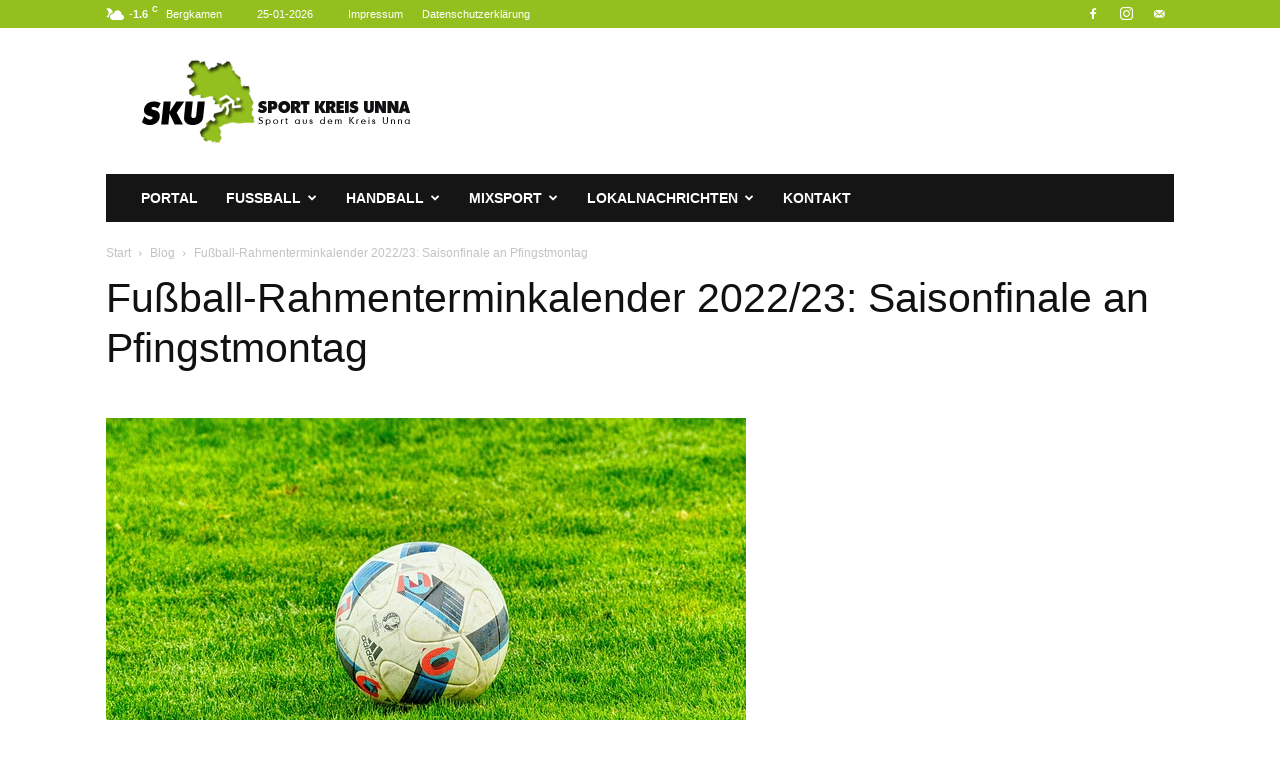

--- FILE ---
content_type: text/html; charset=UTF-8
request_url: https://www.sport-kreisunna.de/fussball-rahmenterminkalender-2022-23-saisonfinale-an-pfingstmontag/
body_size: 20599
content:
<!doctype html >
<!--[if IE 8]>    <html class="ie8" lang="en"> <![endif]-->
<!--[if IE 9]>    <html class="ie9" lang="en"> <![endif]-->
<!--[if gt IE 8]><!--> <html lang="de"> <!--<![endif]-->
<head>
    <title>Fußball-Rahmenterminkalender 2022/23: Saisonfinale an Pfingstmontag | SKU | Sport aus dem Kreis Unna</title>
    <meta charset="UTF-8" />
    <meta name="viewport" content="width=device-width, initial-scale=1.0">
    <link rel="pingback" href="https://www.sport-kreisunna.de/xmlrpc.php" />
    <meta name='robots' content='max-image-preview:large' />
<link rel="icon" type="image/png" href="https://www.sport-kreisunna.de/wp-content/uploads/2019/07/Favi.png">
<!-- Open Graph Meta Tags generated by Blog2Social 872 - https://www.blog2social.com -->
<meta property="og:title" content="Fußball-Rahmenterminkalender 2022/23: Saisonfinale an Pfingstmontag"/>
<meta property="og:description" content="Fußball: Der Verbands-Fußball-Ausschuss (VFA) des Fußball- und Leichtathletik-Verbandes Westfalen (FLVW) hat den Rahmenterminkalender für die Spielzeit 2022"/>
<meta property="og:url" content="/fussball-rahmenterminkalender-2022-23-saisonfinale-an-pfingstmontag/"/>
<meta property="og:image" content="https://www.sport-kreisunna.de/wp-content/uploads/2021/11/Fussball_Bild.jpg"/>
<meta property="og:image:width" content="640" />
<meta property="og:image:height" content="426" />
<meta property="og:image:type" content="image/jpeg" />
<meta property="og:type" content="article"/>
<meta property="og:article:published_time" content="2022-02-15 08:32:03"/>
<meta property="og:article:modified_time" content="2022-02-15 08:32:03"/>
<meta property="og:article:tag" content="FLVW"/>
<meta property="og:article:tag" content="Fußball"/>
<meta property="og:article:tag" content="sku"/>
<!-- Open Graph Meta Tags generated by Blog2Social 872 - https://www.blog2social.com -->

<!-- Twitter Card generated by Blog2Social 872 - https://www.blog2social.com -->
<meta name="twitter:card" content="summary_large_image">
<meta name="twitter:title" content="Fußball-Rahmenterminkalender 2022/23: Saisonfinale an Pfingstmontag"/>
<meta name="twitter:description" content="Fußball: Der Verbands-Fußball-Ausschuss (VFA) des Fußball- und Leichtathletik-Verbandes Westfalen (FLVW) hat den Rahmenterminkalender für die Spielzeit 2022"/>
<meta name="twitter:image" content="https://www.sport-kreisunna.de/wp-content/uploads/2021/11/Fussball_Bild.jpg"/>
<!-- Twitter Card generated by Blog2Social 872 - https://www.blog2social.com -->
<meta name="author" content="ecki"/>
<link rel="alternate" type="application/rss+xml" title="SKU | Sport aus dem Kreis Unna &raquo; Feed" href="https://www.sport-kreisunna.de/feed/" />
<link rel="alternate" type="application/rss+xml" title="SKU | Sport aus dem Kreis Unna &raquo; Kommentar-Feed" href="https://www.sport-kreisunna.de/comments/feed/" />
<link rel="alternate" type="application/rss+xml" title="SKU | Sport aus dem Kreis Unna &raquo; Fußball-Rahmenterminkalender 2022/23: Saisonfinale an Pfingstmontag-Kommentar-Feed" href="https://www.sport-kreisunna.de/fussball-rahmenterminkalender-2022-23-saisonfinale-an-pfingstmontag/feed/" />
<link rel="alternate" title="oEmbed (JSON)" type="application/json+oembed" href="https://www.sport-kreisunna.de/wp-json/oembed/1.0/embed?url=https%3A%2F%2Fwww.sport-kreisunna.de%2Ffussball-rahmenterminkalender-2022-23-saisonfinale-an-pfingstmontag%2F" />
<link rel="alternate" title="oEmbed (XML)" type="text/xml+oembed" href="https://www.sport-kreisunna.de/wp-json/oembed/1.0/embed?url=https%3A%2F%2Fwww.sport-kreisunna.de%2Ffussball-rahmenterminkalender-2022-23-saisonfinale-an-pfingstmontag%2F&#038;format=xml" />
		<!-- This site uses the Google Analytics by ExactMetrics plugin v8.10.2 - Using Analytics tracking - https://www.exactmetrics.com/ -->
							<script src="//www.googletagmanager.com/gtag/js?id=G-8J816RNDC5"  data-cfasync="false" data-wpfc-render="false" type="text/javascript" async></script>
			<script data-cfasync="false" data-wpfc-render="false" type="text/javascript">
				var em_version = '8.10.2';
				var em_track_user = true;
				var em_no_track_reason = '';
								var ExactMetricsDefaultLocations = {"page_location":"https:\/\/www.sport-kreisunna.de\/fussball-rahmenterminkalender-2022-23-saisonfinale-an-pfingstmontag\/"};
								if ( typeof ExactMetricsPrivacyGuardFilter === 'function' ) {
					var ExactMetricsLocations = (typeof ExactMetricsExcludeQuery === 'object') ? ExactMetricsPrivacyGuardFilter( ExactMetricsExcludeQuery ) : ExactMetricsPrivacyGuardFilter( ExactMetricsDefaultLocations );
				} else {
					var ExactMetricsLocations = (typeof ExactMetricsExcludeQuery === 'object') ? ExactMetricsExcludeQuery : ExactMetricsDefaultLocations;
				}

								var disableStrs = [
										'ga-disable-G-8J816RNDC5',
									];

				/* Function to detect opted out users */
				function __gtagTrackerIsOptedOut() {
					for (var index = 0; index < disableStrs.length; index++) {
						if (document.cookie.indexOf(disableStrs[index] + '=true') > -1) {
							return true;
						}
					}

					return false;
				}

				/* Disable tracking if the opt-out cookie exists. */
				if (__gtagTrackerIsOptedOut()) {
					for (var index = 0; index < disableStrs.length; index++) {
						window[disableStrs[index]] = true;
					}
				}

				/* Opt-out function */
				function __gtagTrackerOptout() {
					for (var index = 0; index < disableStrs.length; index++) {
						document.cookie = disableStrs[index] + '=true; expires=Thu, 31 Dec 2099 23:59:59 UTC; path=/';
						window[disableStrs[index]] = true;
					}
				}

				if ('undefined' === typeof gaOptout) {
					function gaOptout() {
						__gtagTrackerOptout();
					}
				}
								window.dataLayer = window.dataLayer || [];

				window.ExactMetricsDualTracker = {
					helpers: {},
					trackers: {},
				};
				if (em_track_user) {
					function __gtagDataLayer() {
						dataLayer.push(arguments);
					}

					function __gtagTracker(type, name, parameters) {
						if (!parameters) {
							parameters = {};
						}

						if (parameters.send_to) {
							__gtagDataLayer.apply(null, arguments);
							return;
						}

						if (type === 'event') {
														parameters.send_to = exactmetrics_frontend.v4_id;
							var hookName = name;
							if (typeof parameters['event_category'] !== 'undefined') {
								hookName = parameters['event_category'] + ':' + name;
							}

							if (typeof ExactMetricsDualTracker.trackers[hookName] !== 'undefined') {
								ExactMetricsDualTracker.trackers[hookName](parameters);
							} else {
								__gtagDataLayer('event', name, parameters);
							}
							
						} else {
							__gtagDataLayer.apply(null, arguments);
						}
					}

					__gtagTracker('js', new Date());
					__gtagTracker('set', {
						'developer_id.dNDMyYj': true,
											});
					if ( ExactMetricsLocations.page_location ) {
						__gtagTracker('set', ExactMetricsLocations);
					}
										__gtagTracker('config', 'G-8J816RNDC5', {"forceSSL":"true","anonymize_ip":"true","link_attribution":"true"} );
										window.gtag = __gtagTracker;										(function () {
						/* https://developers.google.com/analytics/devguides/collection/analyticsjs/ */
						/* ga and __gaTracker compatibility shim. */
						var noopfn = function () {
							return null;
						};
						var newtracker = function () {
							return new Tracker();
						};
						var Tracker = function () {
							return null;
						};
						var p = Tracker.prototype;
						p.get = noopfn;
						p.set = noopfn;
						p.send = function () {
							var args = Array.prototype.slice.call(arguments);
							args.unshift('send');
							__gaTracker.apply(null, args);
						};
						var __gaTracker = function () {
							var len = arguments.length;
							if (len === 0) {
								return;
							}
							var f = arguments[len - 1];
							if (typeof f !== 'object' || f === null || typeof f.hitCallback !== 'function') {
								if ('send' === arguments[0]) {
									var hitConverted, hitObject = false, action;
									if ('event' === arguments[1]) {
										if ('undefined' !== typeof arguments[3]) {
											hitObject = {
												'eventAction': arguments[3],
												'eventCategory': arguments[2],
												'eventLabel': arguments[4],
												'value': arguments[5] ? arguments[5] : 1,
											}
										}
									}
									if ('pageview' === arguments[1]) {
										if ('undefined' !== typeof arguments[2]) {
											hitObject = {
												'eventAction': 'page_view',
												'page_path': arguments[2],
											}
										}
									}
									if (typeof arguments[2] === 'object') {
										hitObject = arguments[2];
									}
									if (typeof arguments[5] === 'object') {
										Object.assign(hitObject, arguments[5]);
									}
									if ('undefined' !== typeof arguments[1].hitType) {
										hitObject = arguments[1];
										if ('pageview' === hitObject.hitType) {
											hitObject.eventAction = 'page_view';
										}
									}
									if (hitObject) {
										action = 'timing' === arguments[1].hitType ? 'timing_complete' : hitObject.eventAction;
										hitConverted = mapArgs(hitObject);
										__gtagTracker('event', action, hitConverted);
									}
								}
								return;
							}

							function mapArgs(args) {
								var arg, hit = {};
								var gaMap = {
									'eventCategory': 'event_category',
									'eventAction': 'event_action',
									'eventLabel': 'event_label',
									'eventValue': 'event_value',
									'nonInteraction': 'non_interaction',
									'timingCategory': 'event_category',
									'timingVar': 'name',
									'timingValue': 'value',
									'timingLabel': 'event_label',
									'page': 'page_path',
									'location': 'page_location',
									'title': 'page_title',
									'referrer' : 'page_referrer',
								};
								for (arg in args) {
																		if (!(!args.hasOwnProperty(arg) || !gaMap.hasOwnProperty(arg))) {
										hit[gaMap[arg]] = args[arg];
									} else {
										hit[arg] = args[arg];
									}
								}
								return hit;
							}

							try {
								f.hitCallback();
							} catch (ex) {
							}
						};
						__gaTracker.create = newtracker;
						__gaTracker.getByName = newtracker;
						__gaTracker.getAll = function () {
							return [];
						};
						__gaTracker.remove = noopfn;
						__gaTracker.loaded = true;
						window['__gaTracker'] = __gaTracker;
					})();
									} else {
										console.log("");
					(function () {
						function __gtagTracker() {
							return null;
						}

						window['__gtagTracker'] = __gtagTracker;
						window['gtag'] = __gtagTracker;
					})();
									}
			</script>
							<!-- / Google Analytics by ExactMetrics -->
		<style id='wp-img-auto-sizes-contain-inline-css' type='text/css'>
img:is([sizes=auto i],[sizes^="auto," i]){contain-intrinsic-size:3000px 1500px}
/*# sourceURL=wp-img-auto-sizes-contain-inline-css */
</style>
<style id='wp-emoji-styles-inline-css' type='text/css'>

	img.wp-smiley, img.emoji {
		display: inline !important;
		border: none !important;
		box-shadow: none !important;
		height: 1em !important;
		width: 1em !important;
		margin: 0 0.07em !important;
		vertical-align: -0.1em !important;
		background: none !important;
		padding: 0 !important;
	}
/*# sourceURL=wp-emoji-styles-inline-css */
</style>
<style id='wp-block-library-inline-css' type='text/css'>
:root{--wp-block-synced-color:#7a00df;--wp-block-synced-color--rgb:122,0,223;--wp-bound-block-color:var(--wp-block-synced-color);--wp-editor-canvas-background:#ddd;--wp-admin-theme-color:#007cba;--wp-admin-theme-color--rgb:0,124,186;--wp-admin-theme-color-darker-10:#006ba1;--wp-admin-theme-color-darker-10--rgb:0,107,160.5;--wp-admin-theme-color-darker-20:#005a87;--wp-admin-theme-color-darker-20--rgb:0,90,135;--wp-admin-border-width-focus:2px}@media (min-resolution:192dpi){:root{--wp-admin-border-width-focus:1.5px}}.wp-element-button{cursor:pointer}:root .has-very-light-gray-background-color{background-color:#eee}:root .has-very-dark-gray-background-color{background-color:#313131}:root .has-very-light-gray-color{color:#eee}:root .has-very-dark-gray-color{color:#313131}:root .has-vivid-green-cyan-to-vivid-cyan-blue-gradient-background{background:linear-gradient(135deg,#00d084,#0693e3)}:root .has-purple-crush-gradient-background{background:linear-gradient(135deg,#34e2e4,#4721fb 50%,#ab1dfe)}:root .has-hazy-dawn-gradient-background{background:linear-gradient(135deg,#faaca8,#dad0ec)}:root .has-subdued-olive-gradient-background{background:linear-gradient(135deg,#fafae1,#67a671)}:root .has-atomic-cream-gradient-background{background:linear-gradient(135deg,#fdd79a,#004a59)}:root .has-nightshade-gradient-background{background:linear-gradient(135deg,#330968,#31cdcf)}:root .has-midnight-gradient-background{background:linear-gradient(135deg,#020381,#2874fc)}:root{--wp--preset--font-size--normal:16px;--wp--preset--font-size--huge:42px}.has-regular-font-size{font-size:1em}.has-larger-font-size{font-size:2.625em}.has-normal-font-size{font-size:var(--wp--preset--font-size--normal)}.has-huge-font-size{font-size:var(--wp--preset--font-size--huge)}.has-text-align-center{text-align:center}.has-text-align-left{text-align:left}.has-text-align-right{text-align:right}.has-fit-text{white-space:nowrap!important}#end-resizable-editor-section{display:none}.aligncenter{clear:both}.items-justified-left{justify-content:flex-start}.items-justified-center{justify-content:center}.items-justified-right{justify-content:flex-end}.items-justified-space-between{justify-content:space-between}.screen-reader-text{border:0;clip-path:inset(50%);height:1px;margin:-1px;overflow:hidden;padding:0;position:absolute;width:1px;word-wrap:normal!important}.screen-reader-text:focus{background-color:#ddd;clip-path:none;color:#444;display:block;font-size:1em;height:auto;left:5px;line-height:normal;padding:15px 23px 14px;text-decoration:none;top:5px;width:auto;z-index:100000}html :where(.has-border-color){border-style:solid}html :where([style*=border-top-color]){border-top-style:solid}html :where([style*=border-right-color]){border-right-style:solid}html :where([style*=border-bottom-color]){border-bottom-style:solid}html :where([style*=border-left-color]){border-left-style:solid}html :where([style*=border-width]){border-style:solid}html :where([style*=border-top-width]){border-top-style:solid}html :where([style*=border-right-width]){border-right-style:solid}html :where([style*=border-bottom-width]){border-bottom-style:solid}html :where([style*=border-left-width]){border-left-style:solid}html :where(img[class*=wp-image-]){height:auto;max-width:100%}:where(figure){margin:0 0 1em}html :where(.is-position-sticky){--wp-admin--admin-bar--position-offset:var(--wp-admin--admin-bar--height,0px)}@media screen and (max-width:600px){html :where(.is-position-sticky){--wp-admin--admin-bar--position-offset:0px}}

/*# sourceURL=wp-block-library-inline-css */
</style><style id='global-styles-inline-css' type='text/css'>
:root{--wp--preset--aspect-ratio--square: 1;--wp--preset--aspect-ratio--4-3: 4/3;--wp--preset--aspect-ratio--3-4: 3/4;--wp--preset--aspect-ratio--3-2: 3/2;--wp--preset--aspect-ratio--2-3: 2/3;--wp--preset--aspect-ratio--16-9: 16/9;--wp--preset--aspect-ratio--9-16: 9/16;--wp--preset--color--black: #000000;--wp--preset--color--cyan-bluish-gray: #abb8c3;--wp--preset--color--white: #ffffff;--wp--preset--color--pale-pink: #f78da7;--wp--preset--color--vivid-red: #cf2e2e;--wp--preset--color--luminous-vivid-orange: #ff6900;--wp--preset--color--luminous-vivid-amber: #fcb900;--wp--preset--color--light-green-cyan: #7bdcb5;--wp--preset--color--vivid-green-cyan: #00d084;--wp--preset--color--pale-cyan-blue: #8ed1fc;--wp--preset--color--vivid-cyan-blue: #0693e3;--wp--preset--color--vivid-purple: #9b51e0;--wp--preset--gradient--vivid-cyan-blue-to-vivid-purple: linear-gradient(135deg,rgb(6,147,227) 0%,rgb(155,81,224) 100%);--wp--preset--gradient--light-green-cyan-to-vivid-green-cyan: linear-gradient(135deg,rgb(122,220,180) 0%,rgb(0,208,130) 100%);--wp--preset--gradient--luminous-vivid-amber-to-luminous-vivid-orange: linear-gradient(135deg,rgb(252,185,0) 0%,rgb(255,105,0) 100%);--wp--preset--gradient--luminous-vivid-orange-to-vivid-red: linear-gradient(135deg,rgb(255,105,0) 0%,rgb(207,46,46) 100%);--wp--preset--gradient--very-light-gray-to-cyan-bluish-gray: linear-gradient(135deg,rgb(238,238,238) 0%,rgb(169,184,195) 100%);--wp--preset--gradient--cool-to-warm-spectrum: linear-gradient(135deg,rgb(74,234,220) 0%,rgb(151,120,209) 20%,rgb(207,42,186) 40%,rgb(238,44,130) 60%,rgb(251,105,98) 80%,rgb(254,248,76) 100%);--wp--preset--gradient--blush-light-purple: linear-gradient(135deg,rgb(255,206,236) 0%,rgb(152,150,240) 100%);--wp--preset--gradient--blush-bordeaux: linear-gradient(135deg,rgb(254,205,165) 0%,rgb(254,45,45) 50%,rgb(107,0,62) 100%);--wp--preset--gradient--luminous-dusk: linear-gradient(135deg,rgb(255,203,112) 0%,rgb(199,81,192) 50%,rgb(65,88,208) 100%);--wp--preset--gradient--pale-ocean: linear-gradient(135deg,rgb(255,245,203) 0%,rgb(182,227,212) 50%,rgb(51,167,181) 100%);--wp--preset--gradient--electric-grass: linear-gradient(135deg,rgb(202,248,128) 0%,rgb(113,206,126) 100%);--wp--preset--gradient--midnight: linear-gradient(135deg,rgb(2,3,129) 0%,rgb(40,116,252) 100%);--wp--preset--font-size--small: 11px;--wp--preset--font-size--medium: 20px;--wp--preset--font-size--large: 32px;--wp--preset--font-size--x-large: 42px;--wp--preset--font-size--regular: 15px;--wp--preset--font-size--larger: 50px;--wp--preset--spacing--20: 0.44rem;--wp--preset--spacing--30: 0.67rem;--wp--preset--spacing--40: 1rem;--wp--preset--spacing--50: 1.5rem;--wp--preset--spacing--60: 2.25rem;--wp--preset--spacing--70: 3.38rem;--wp--preset--spacing--80: 5.06rem;--wp--preset--shadow--natural: 6px 6px 9px rgba(0, 0, 0, 0.2);--wp--preset--shadow--deep: 12px 12px 50px rgba(0, 0, 0, 0.4);--wp--preset--shadow--sharp: 6px 6px 0px rgba(0, 0, 0, 0.2);--wp--preset--shadow--outlined: 6px 6px 0px -3px rgb(255, 255, 255), 6px 6px rgb(0, 0, 0);--wp--preset--shadow--crisp: 6px 6px 0px rgb(0, 0, 0);}:where(.is-layout-flex){gap: 0.5em;}:where(.is-layout-grid){gap: 0.5em;}body .is-layout-flex{display: flex;}.is-layout-flex{flex-wrap: wrap;align-items: center;}.is-layout-flex > :is(*, div){margin: 0;}body .is-layout-grid{display: grid;}.is-layout-grid > :is(*, div){margin: 0;}:where(.wp-block-columns.is-layout-flex){gap: 2em;}:where(.wp-block-columns.is-layout-grid){gap: 2em;}:where(.wp-block-post-template.is-layout-flex){gap: 1.25em;}:where(.wp-block-post-template.is-layout-grid){gap: 1.25em;}.has-black-color{color: var(--wp--preset--color--black) !important;}.has-cyan-bluish-gray-color{color: var(--wp--preset--color--cyan-bluish-gray) !important;}.has-white-color{color: var(--wp--preset--color--white) !important;}.has-pale-pink-color{color: var(--wp--preset--color--pale-pink) !important;}.has-vivid-red-color{color: var(--wp--preset--color--vivid-red) !important;}.has-luminous-vivid-orange-color{color: var(--wp--preset--color--luminous-vivid-orange) !important;}.has-luminous-vivid-amber-color{color: var(--wp--preset--color--luminous-vivid-amber) !important;}.has-light-green-cyan-color{color: var(--wp--preset--color--light-green-cyan) !important;}.has-vivid-green-cyan-color{color: var(--wp--preset--color--vivid-green-cyan) !important;}.has-pale-cyan-blue-color{color: var(--wp--preset--color--pale-cyan-blue) !important;}.has-vivid-cyan-blue-color{color: var(--wp--preset--color--vivid-cyan-blue) !important;}.has-vivid-purple-color{color: var(--wp--preset--color--vivid-purple) !important;}.has-black-background-color{background-color: var(--wp--preset--color--black) !important;}.has-cyan-bluish-gray-background-color{background-color: var(--wp--preset--color--cyan-bluish-gray) !important;}.has-white-background-color{background-color: var(--wp--preset--color--white) !important;}.has-pale-pink-background-color{background-color: var(--wp--preset--color--pale-pink) !important;}.has-vivid-red-background-color{background-color: var(--wp--preset--color--vivid-red) !important;}.has-luminous-vivid-orange-background-color{background-color: var(--wp--preset--color--luminous-vivid-orange) !important;}.has-luminous-vivid-amber-background-color{background-color: var(--wp--preset--color--luminous-vivid-amber) !important;}.has-light-green-cyan-background-color{background-color: var(--wp--preset--color--light-green-cyan) !important;}.has-vivid-green-cyan-background-color{background-color: var(--wp--preset--color--vivid-green-cyan) !important;}.has-pale-cyan-blue-background-color{background-color: var(--wp--preset--color--pale-cyan-blue) !important;}.has-vivid-cyan-blue-background-color{background-color: var(--wp--preset--color--vivid-cyan-blue) !important;}.has-vivid-purple-background-color{background-color: var(--wp--preset--color--vivid-purple) !important;}.has-black-border-color{border-color: var(--wp--preset--color--black) !important;}.has-cyan-bluish-gray-border-color{border-color: var(--wp--preset--color--cyan-bluish-gray) !important;}.has-white-border-color{border-color: var(--wp--preset--color--white) !important;}.has-pale-pink-border-color{border-color: var(--wp--preset--color--pale-pink) !important;}.has-vivid-red-border-color{border-color: var(--wp--preset--color--vivid-red) !important;}.has-luminous-vivid-orange-border-color{border-color: var(--wp--preset--color--luminous-vivid-orange) !important;}.has-luminous-vivid-amber-border-color{border-color: var(--wp--preset--color--luminous-vivid-amber) !important;}.has-light-green-cyan-border-color{border-color: var(--wp--preset--color--light-green-cyan) !important;}.has-vivid-green-cyan-border-color{border-color: var(--wp--preset--color--vivid-green-cyan) !important;}.has-pale-cyan-blue-border-color{border-color: var(--wp--preset--color--pale-cyan-blue) !important;}.has-vivid-cyan-blue-border-color{border-color: var(--wp--preset--color--vivid-cyan-blue) !important;}.has-vivid-purple-border-color{border-color: var(--wp--preset--color--vivid-purple) !important;}.has-vivid-cyan-blue-to-vivid-purple-gradient-background{background: var(--wp--preset--gradient--vivid-cyan-blue-to-vivid-purple) !important;}.has-light-green-cyan-to-vivid-green-cyan-gradient-background{background: var(--wp--preset--gradient--light-green-cyan-to-vivid-green-cyan) !important;}.has-luminous-vivid-amber-to-luminous-vivid-orange-gradient-background{background: var(--wp--preset--gradient--luminous-vivid-amber-to-luminous-vivid-orange) !important;}.has-luminous-vivid-orange-to-vivid-red-gradient-background{background: var(--wp--preset--gradient--luminous-vivid-orange-to-vivid-red) !important;}.has-very-light-gray-to-cyan-bluish-gray-gradient-background{background: var(--wp--preset--gradient--very-light-gray-to-cyan-bluish-gray) !important;}.has-cool-to-warm-spectrum-gradient-background{background: var(--wp--preset--gradient--cool-to-warm-spectrum) !important;}.has-blush-light-purple-gradient-background{background: var(--wp--preset--gradient--blush-light-purple) !important;}.has-blush-bordeaux-gradient-background{background: var(--wp--preset--gradient--blush-bordeaux) !important;}.has-luminous-dusk-gradient-background{background: var(--wp--preset--gradient--luminous-dusk) !important;}.has-pale-ocean-gradient-background{background: var(--wp--preset--gradient--pale-ocean) !important;}.has-electric-grass-gradient-background{background: var(--wp--preset--gradient--electric-grass) !important;}.has-midnight-gradient-background{background: var(--wp--preset--gradient--midnight) !important;}.has-small-font-size{font-size: var(--wp--preset--font-size--small) !important;}.has-medium-font-size{font-size: var(--wp--preset--font-size--medium) !important;}.has-large-font-size{font-size: var(--wp--preset--font-size--large) !important;}.has-x-large-font-size{font-size: var(--wp--preset--font-size--x-large) !important;}
/*# sourceURL=global-styles-inline-css */
</style>

<style id='classic-theme-styles-inline-css' type='text/css'>
/*! This file is auto-generated */
.wp-block-button__link{color:#fff;background-color:#32373c;border-radius:9999px;box-shadow:none;text-decoration:none;padding:calc(.667em + 2px) calc(1.333em + 2px);font-size:1.125em}.wp-block-file__button{background:#32373c;color:#fff;text-decoration:none}
/*# sourceURL=/wp-includes/css/classic-themes.min.css */
</style>
<link rel='stylesheet' id='td-plugin-multi-purpose-css' href='https://www.sport-kreisunna.de/wp-content/plugins/td-composer/td-multi-purpose/style.css?ver=492e3cf54bd42df3b24a3de8e2307caf' type='text/css' media='all' />
<link rel='stylesheet' id='td-theme-css' href='https://www.sport-kreisunna.de/wp-content/themes/Newspaper/style.css?ver=12.7' type='text/css' media='all' />
<style id='td-theme-inline-css' type='text/css'>@media (max-width:767px){.td-header-desktop-wrap{display:none}}@media (min-width:767px){.td-header-mobile-wrap{display:none}}</style>
<link rel='stylesheet' id='td-legacy-framework-front-style-css' href='https://www.sport-kreisunna.de/wp-content/plugins/td-composer/legacy/Newspaper/assets/css/td_legacy_main.css?ver=492e3cf54bd42df3b24a3de8e2307caf' type='text/css' media='all' />
<link rel='stylesheet' id='td-standard-pack-framework-front-style-css' href='https://www.sport-kreisunna.de/wp-content/plugins/td-standard-pack/Newspaper/assets/css/td_standard_pack_main.css?ver=8ae1459a1d876d507918f73cef68310e' type='text/css' media='all' />
<link rel='stylesheet' id='tdb_style_cloud_templates_front-css' href='https://www.sport-kreisunna.de/wp-content/plugins/td-cloud-library/assets/css/tdb_main.css?ver=d578089f160957352b9b4ca6d880fd8f' type='text/css' media='all' />
<!--n2css--><!--n2js--><script type="text/javascript" src="https://www.sport-kreisunna.de/wp-content/plugins/google-analytics-dashboard-for-wp/assets/js/frontend-gtag.min.js?ver=8.10.2" id="exactmetrics-frontend-script-js" async="async" data-wp-strategy="async"></script>
<script data-cfasync="false" data-wpfc-render="false" type="text/javascript" id='exactmetrics-frontend-script-js-extra'>/* <![CDATA[ */
var exactmetrics_frontend = {"js_events_tracking":"true","download_extensions":"zip,mp3,mpeg,pdf,doc,ppt,xls,jpeg,png,gif,tiff","inbound_paths":"[{\"path\":\"\\\/go\\\/\",\"label\":\"affiliate\"},{\"path\":\"\\\/recommend\\\/\",\"label\":\"affiliate\"}]","home_url":"https:\/\/www.sport-kreisunna.de","hash_tracking":"false","v4_id":"G-8J816RNDC5"};/* ]]> */
</script>
<script type="text/javascript" src="https://www.sport-kreisunna.de/wp-includes/js/jquery/jquery.min.js?ver=3.7.1" id="jquery-core-js"></script>
<script type="text/javascript" src="https://www.sport-kreisunna.de/wp-includes/js/jquery/jquery-migrate.min.js?ver=3.4.1" id="jquery-migrate-js"></script>
<link rel="https://api.w.org/" href="https://www.sport-kreisunna.de/wp-json/" /><link rel="alternate" title="JSON" type="application/json" href="https://www.sport-kreisunna.de/wp-json/wp/v2/posts/129990" /><link rel="EditURI" type="application/rsd+xml" title="RSD" href="https://www.sport-kreisunna.de/xmlrpc.php?rsd" />
<meta name="generator" content="WordPress 6.9" />
<link rel="canonical" href="https://www.sport-kreisunna.de/fussball-rahmenterminkalender-2022-23-saisonfinale-an-pfingstmontag/" />
<link rel='shortlink' href='https://www.sport-kreisunna.de/?p=129990' />
<!-- Analytics by WP Statistics - https://wp-statistics.com -->
    <script>
        window.tdb_global_vars = {"wpRestUrl":"https:\/\/www.sport-kreisunna.de\/wp-json\/","permalinkStructure":"\/%postname%\/"};
        window.tdb_p_autoload_vars = {"isAjax":false,"isAdminBarShowing":false,"autoloadStatus":"off","origPostEditUrl":null};
    </script>
    
    <style id="tdb-global-colors">:root{--accent-color:#fff}</style>

    
	
<!-- JS generated by theme -->

<script type="text/javascript" id="td-generated-header-js">
    
    

	    var tdBlocksArray = []; //here we store all the items for the current page

	    // td_block class - each ajax block uses a object of this class for requests
	    function tdBlock() {
		    this.id = '';
		    this.block_type = 1; //block type id (1-234 etc)
		    this.atts = '';
		    this.td_column_number = '';
		    this.td_current_page = 1; //
		    this.post_count = 0; //from wp
		    this.found_posts = 0; //from wp
		    this.max_num_pages = 0; //from wp
		    this.td_filter_value = ''; //current live filter value
		    this.is_ajax_running = false;
		    this.td_user_action = ''; // load more or infinite loader (used by the animation)
		    this.header_color = '';
		    this.ajax_pagination_infinite_stop = ''; //show load more at page x
	    }

        // td_js_generator - mini detector
        ( function () {
            var htmlTag = document.getElementsByTagName("html")[0];

	        if ( navigator.userAgent.indexOf("MSIE 10.0") > -1 ) {
                htmlTag.className += ' ie10';
            }

            if ( !!navigator.userAgent.match(/Trident.*rv\:11\./) ) {
                htmlTag.className += ' ie11';
            }

	        if ( navigator.userAgent.indexOf("Edge") > -1 ) {
                htmlTag.className += ' ieEdge';
            }

            if ( /(iPad|iPhone|iPod)/g.test(navigator.userAgent) ) {
                htmlTag.className += ' td-md-is-ios';
            }

            var user_agent = navigator.userAgent.toLowerCase();
            if ( user_agent.indexOf("android") > -1 ) {
                htmlTag.className += ' td-md-is-android';
            }

            if ( -1 !== navigator.userAgent.indexOf('Mac OS X')  ) {
                htmlTag.className += ' td-md-is-os-x';
            }

            if ( /chrom(e|ium)/.test(navigator.userAgent.toLowerCase()) ) {
               htmlTag.className += ' td-md-is-chrome';
            }

            if ( -1 !== navigator.userAgent.indexOf('Firefox') ) {
                htmlTag.className += ' td-md-is-firefox';
            }

            if ( -1 !== navigator.userAgent.indexOf('Safari') && -1 === navigator.userAgent.indexOf('Chrome') ) {
                htmlTag.className += ' td-md-is-safari';
            }

            if( -1 !== navigator.userAgent.indexOf('IEMobile') ){
                htmlTag.className += ' td-md-is-iemobile';
            }

        })();

        var tdLocalCache = {};

        ( function () {
            "use strict";

            tdLocalCache = {
                data: {},
                remove: function (resource_id) {
                    delete tdLocalCache.data[resource_id];
                },
                exist: function (resource_id) {
                    return tdLocalCache.data.hasOwnProperty(resource_id) && tdLocalCache.data[resource_id] !== null;
                },
                get: function (resource_id) {
                    return tdLocalCache.data[resource_id];
                },
                set: function (resource_id, cachedData) {
                    tdLocalCache.remove(resource_id);
                    tdLocalCache.data[resource_id] = cachedData;
                }
            };
        })();

    
    
var td_viewport_interval_list=[{"limitBottom":767,"sidebarWidth":228},{"limitBottom":1018,"sidebarWidth":300},{"limitBottom":1140,"sidebarWidth":324}];
var td_animation_stack_effect="type0";
var tds_animation_stack=true;
var td_animation_stack_specific_selectors=".entry-thumb, img, .td-lazy-img";
var td_animation_stack_general_selectors=".td-animation-stack img, .td-animation-stack .entry-thumb, .post img, .td-animation-stack .td-lazy-img";
var tdc_is_installed="yes";
var tdc_domain_active=false;
var td_ajax_url="https:\/\/www.sport-kreisunna.de\/wp-admin\/admin-ajax.php?td_theme_name=Newspaper&v=12.7";
var td_get_template_directory_uri="https:\/\/www.sport-kreisunna.de\/wp-content\/plugins\/td-composer\/legacy\/common";
var tds_snap_menu="snap";
var tds_logo_on_sticky="show";
var tds_header_style="3";
var td_please_wait="Bitte warten...";
var td_email_user_pass_incorrect="Benutzername oder Passwort falsch!";
var td_email_user_incorrect="E-Mail-Adresse oder Benutzername falsch!";
var td_email_incorrect="E-Mail-Adresse nicht korrekt!";
var td_user_incorrect="Username incorrect!";
var td_email_user_empty="Email or username empty!";
var td_pass_empty="Pass empty!";
var td_pass_pattern_incorrect="Invalid Pass Pattern!";
var td_retype_pass_incorrect="Retyped Pass incorrect!";
var tds_more_articles_on_post_enable="show";
var tds_more_articles_on_post_time_to_wait="";
var tds_more_articles_on_post_pages_distance_from_top=0;
var tds_captcha="";
var tds_theme_color_site_wide="#93c01f";
var tds_smart_sidebar="";
var tdThemeName="Newspaper";
var tdThemeNameWl="Newspaper";
var td_magnific_popup_translation_tPrev="Vorherige (Pfeiltaste links)";
var td_magnific_popup_translation_tNext="Weiter (rechte Pfeiltaste)";
var td_magnific_popup_translation_tCounter="%curr% von %total%";
var td_magnific_popup_translation_ajax_tError="Der Inhalt von %url% konnte nicht geladen werden.";
var td_magnific_popup_translation_image_tError="Das Bild #%curr% konnte nicht geladen werden.";
var tdBlockNonce="269fb0fde6";
var tdMobileMenu="enabled";
var tdMobileSearch="disabled";
var tdDateNamesI18n={"month_names":["Januar","Februar","M\u00e4rz","April","Mai","Juni","Juli","August","September","Oktober","November","Dezember"],"month_names_short":["Jan.","Feb.","M\u00e4rz","Apr.","Mai","Juni","Juli","Aug.","Sep.","Okt.","Nov.","Dez."],"day_names":["Sonntag","Montag","Dienstag","Mittwoch","Donnerstag","Freitag","Samstag"],"day_names_short":["So.","Mo.","Di.","Mi.","Do.","Fr.","Sa."]};
var tdb_modal_confirm="Speichern";
var tdb_modal_cancel="Stornieren";
var tdb_modal_confirm_alt="Ja";
var tdb_modal_cancel_alt="NEIN";
var td_deploy_mode="deploy";
var td_ad_background_click_link="";
var td_ad_background_click_target="";
</script>


<!-- Header style compiled by theme -->

<style>.td-menu-background,.td-search-background{background-image:url('https://www.sport-kreisunna.de/wp-content/uploads/2023/12/Bild_Navi.webp')}.white-popup-block:before{background-image:url('https://www.sport-kreisunna.de/wp-content/uploads/2023/12/Bild_Navi.jpg')}:root{--td_excl_label:'EXKLUSIV';--td_theme_color:#93c01f;--td_slider_text:rgba(147,192,31,0.7);--td_container_transparent:transparent;--td_mobile_menu_color:#000000;--td_mobile_gradient_one_mob:rgba(129,215,66,0.01);--td_mobile_gradient_two_mob:rgba(129,215,66,0.01);--td_mobile_text_active_color:#81d742;--td_mobile_background_position:center center;--td_login_background_repeat:repeat;--td_login_background_position:center center}.td-header-style-12 .td-header-menu-wrap-full,.td-header-style-12 .td-affix,.td-grid-style-1.td-hover-1 .td-big-grid-post:hover .td-post-category,.td-grid-style-5.td-hover-1 .td-big-grid-post:hover .td-post-category,.td_category_template_3 .td-current-sub-category,.td_category_template_8 .td-category-header .td-category a.td-current-sub-category,.td_category_template_4 .td-category-siblings .td-category a:hover,.td_block_big_grid_9.td-grid-style-1 .td-post-category,.td_block_big_grid_9.td-grid-style-5 .td-post-category,.td-grid-style-6.td-hover-1 .td-module-thumb:after,.tdm-menu-active-style5 .td-header-menu-wrap .sf-menu>.current-menu-item>a,.tdm-menu-active-style5 .td-header-menu-wrap .sf-menu>.current-menu-ancestor>a,.tdm-menu-active-style5 .td-header-menu-wrap .sf-menu>.current-category-ancestor>a,.tdm-menu-active-style5 .td-header-menu-wrap .sf-menu>li>a:hover,.tdm-menu-active-style5 .td-header-menu-wrap .sf-menu>.sfHover>a{background-color:#93c01f}.td_mega_menu_sub_cats .cur-sub-cat,.td-mega-span h3 a:hover,.td_mod_mega_menu:hover .entry-title a,.header-search-wrap .result-msg a:hover,.td-header-top-menu .td-drop-down-search .td_module_wrap:hover .entry-title a,.td-header-top-menu .td-icon-search:hover,.td-header-wrap .result-msg a:hover,.top-header-menu li a:hover,.top-header-menu .current-menu-item>a,.top-header-menu .current-menu-ancestor>a,.top-header-menu .current-category-ancestor>a,.td-social-icon-wrap>a:hover,.td-header-sp-top-widget .td-social-icon-wrap a:hover,.td_mod_related_posts:hover h3>a,.td-post-template-11 .td-related-title .td-related-left:hover,.td-post-template-11 .td-related-title .td-related-right:hover,.td-post-template-11 .td-related-title .td-cur-simple-item,.td-post-template-11 .td_block_related_posts .td-next-prev-wrap a:hover,.td-category-header .td-pulldown-category-filter-link:hover,.td-category-siblings .td-subcat-dropdown a:hover,.td-category-siblings .td-subcat-dropdown a.td-current-sub-category,.footer-text-wrap .footer-email-wrap a,.footer-social-wrap a:hover,.td_module_17 .td-read-more a:hover,.td_module_18 .td-read-more a:hover,.td_module_19 .td-post-author-name a:hover,.td-pulldown-syle-2 .td-subcat-dropdown:hover .td-subcat-more span,.td-pulldown-syle-2 .td-subcat-dropdown:hover .td-subcat-more i,.td-pulldown-syle-3 .td-subcat-dropdown:hover .td-subcat-more span,.td-pulldown-syle-3 .td-subcat-dropdown:hover .td-subcat-more i,.tdm-menu-active-style3 .tdm-header.td-header-wrap .sf-menu>.current-category-ancestor>a,.tdm-menu-active-style3 .tdm-header.td-header-wrap .sf-menu>.current-menu-ancestor>a,.tdm-menu-active-style3 .tdm-header.td-header-wrap .sf-menu>.current-menu-item>a,.tdm-menu-active-style3 .tdm-header.td-header-wrap .sf-menu>.sfHover>a,.tdm-menu-active-style3 .tdm-header.td-header-wrap .sf-menu>li>a:hover{color:#93c01f}.td-mega-menu-page .wpb_content_element ul li a:hover,.td-theme-wrap .td-aj-search-results .td_module_wrap:hover .entry-title a,.td-theme-wrap .header-search-wrap .result-msg a:hover{color:#93c01f!important}.td_category_template_8 .td-category-header .td-category a.td-current-sub-category,.td_category_template_4 .td-category-siblings .td-category a:hover,.tdm-menu-active-style4 .tdm-header .sf-menu>.current-menu-item>a,.tdm-menu-active-style4 .tdm-header .sf-menu>.current-menu-ancestor>a,.tdm-menu-active-style4 .tdm-header .sf-menu>.current-category-ancestor>a,.tdm-menu-active-style4 .tdm-header .sf-menu>li>a:hover,.tdm-menu-active-style4 .tdm-header .sf-menu>.sfHover>a{border-color:#93c01f}.td-header-wrap .td-header-top-menu-full,.td-header-wrap .top-header-menu .sub-menu,.tdm-header-style-1.td-header-wrap .td-header-top-menu-full,.tdm-header-style-1.td-header-wrap .top-header-menu .sub-menu,.tdm-header-style-2.td-header-wrap .td-header-top-menu-full,.tdm-header-style-2.td-header-wrap .top-header-menu .sub-menu,.tdm-header-style-3.td-header-wrap .td-header-top-menu-full,.tdm-header-style-3.td-header-wrap .top-header-menu .sub-menu{background-color:#93c01f}.td-header-style-8 .td-header-top-menu-full{background-color:transparent}.td-header-style-8 .td-header-top-menu-full .td-header-top-menu{background-color:#93c01f;padding-left:15px;padding-right:15px}.td-header-wrap .td-header-top-menu-full .td-header-top-menu,.td-header-wrap .td-header-top-menu-full{border-bottom:none}.td-sub-footer-container{background-color:#93c01f}.td-sub-footer-container,.td-subfooter-menu li a{color:#000000}.td-subfooter-menu li a:hover{color:#ffffff}body{background-color:#ffffff}.td-menu-background,.td-search-background{background-image:url('https://www.sport-kreisunna.de/wp-content/uploads/2023/12/Bild_Navi.webp')}.white-popup-block:before{background-image:url('https://www.sport-kreisunna.de/wp-content/uploads/2023/12/Bild_Navi.jpg')}:root{--td_excl_label:'EXKLUSIV';--td_theme_color:#93c01f;--td_slider_text:rgba(147,192,31,0.7);--td_container_transparent:transparent;--td_mobile_menu_color:#000000;--td_mobile_gradient_one_mob:rgba(129,215,66,0.01);--td_mobile_gradient_two_mob:rgba(129,215,66,0.01);--td_mobile_text_active_color:#81d742;--td_mobile_background_position:center center;--td_login_background_repeat:repeat;--td_login_background_position:center center}.td-header-style-12 .td-header-menu-wrap-full,.td-header-style-12 .td-affix,.td-grid-style-1.td-hover-1 .td-big-grid-post:hover .td-post-category,.td-grid-style-5.td-hover-1 .td-big-grid-post:hover .td-post-category,.td_category_template_3 .td-current-sub-category,.td_category_template_8 .td-category-header .td-category a.td-current-sub-category,.td_category_template_4 .td-category-siblings .td-category a:hover,.td_block_big_grid_9.td-grid-style-1 .td-post-category,.td_block_big_grid_9.td-grid-style-5 .td-post-category,.td-grid-style-6.td-hover-1 .td-module-thumb:after,.tdm-menu-active-style5 .td-header-menu-wrap .sf-menu>.current-menu-item>a,.tdm-menu-active-style5 .td-header-menu-wrap .sf-menu>.current-menu-ancestor>a,.tdm-menu-active-style5 .td-header-menu-wrap .sf-menu>.current-category-ancestor>a,.tdm-menu-active-style5 .td-header-menu-wrap .sf-menu>li>a:hover,.tdm-menu-active-style5 .td-header-menu-wrap .sf-menu>.sfHover>a{background-color:#93c01f}.td_mega_menu_sub_cats .cur-sub-cat,.td-mega-span h3 a:hover,.td_mod_mega_menu:hover .entry-title a,.header-search-wrap .result-msg a:hover,.td-header-top-menu .td-drop-down-search .td_module_wrap:hover .entry-title a,.td-header-top-menu .td-icon-search:hover,.td-header-wrap .result-msg a:hover,.top-header-menu li a:hover,.top-header-menu .current-menu-item>a,.top-header-menu .current-menu-ancestor>a,.top-header-menu .current-category-ancestor>a,.td-social-icon-wrap>a:hover,.td-header-sp-top-widget .td-social-icon-wrap a:hover,.td_mod_related_posts:hover h3>a,.td-post-template-11 .td-related-title .td-related-left:hover,.td-post-template-11 .td-related-title .td-related-right:hover,.td-post-template-11 .td-related-title .td-cur-simple-item,.td-post-template-11 .td_block_related_posts .td-next-prev-wrap a:hover,.td-category-header .td-pulldown-category-filter-link:hover,.td-category-siblings .td-subcat-dropdown a:hover,.td-category-siblings .td-subcat-dropdown a.td-current-sub-category,.footer-text-wrap .footer-email-wrap a,.footer-social-wrap a:hover,.td_module_17 .td-read-more a:hover,.td_module_18 .td-read-more a:hover,.td_module_19 .td-post-author-name a:hover,.td-pulldown-syle-2 .td-subcat-dropdown:hover .td-subcat-more span,.td-pulldown-syle-2 .td-subcat-dropdown:hover .td-subcat-more i,.td-pulldown-syle-3 .td-subcat-dropdown:hover .td-subcat-more span,.td-pulldown-syle-3 .td-subcat-dropdown:hover .td-subcat-more i,.tdm-menu-active-style3 .tdm-header.td-header-wrap .sf-menu>.current-category-ancestor>a,.tdm-menu-active-style3 .tdm-header.td-header-wrap .sf-menu>.current-menu-ancestor>a,.tdm-menu-active-style3 .tdm-header.td-header-wrap .sf-menu>.current-menu-item>a,.tdm-menu-active-style3 .tdm-header.td-header-wrap .sf-menu>.sfHover>a,.tdm-menu-active-style3 .tdm-header.td-header-wrap .sf-menu>li>a:hover{color:#93c01f}.td-mega-menu-page .wpb_content_element ul li a:hover,.td-theme-wrap .td-aj-search-results .td_module_wrap:hover .entry-title a,.td-theme-wrap .header-search-wrap .result-msg a:hover{color:#93c01f!important}.td_category_template_8 .td-category-header .td-category a.td-current-sub-category,.td_category_template_4 .td-category-siblings .td-category a:hover,.tdm-menu-active-style4 .tdm-header .sf-menu>.current-menu-item>a,.tdm-menu-active-style4 .tdm-header .sf-menu>.current-menu-ancestor>a,.tdm-menu-active-style4 .tdm-header .sf-menu>.current-category-ancestor>a,.tdm-menu-active-style4 .tdm-header .sf-menu>li>a:hover,.tdm-menu-active-style4 .tdm-header .sf-menu>.sfHover>a{border-color:#93c01f}.td-header-wrap .td-header-top-menu-full,.td-header-wrap .top-header-menu .sub-menu,.tdm-header-style-1.td-header-wrap .td-header-top-menu-full,.tdm-header-style-1.td-header-wrap .top-header-menu .sub-menu,.tdm-header-style-2.td-header-wrap .td-header-top-menu-full,.tdm-header-style-2.td-header-wrap .top-header-menu .sub-menu,.tdm-header-style-3.td-header-wrap .td-header-top-menu-full,.tdm-header-style-3.td-header-wrap .top-header-menu .sub-menu{background-color:#93c01f}.td-header-style-8 .td-header-top-menu-full{background-color:transparent}.td-header-style-8 .td-header-top-menu-full .td-header-top-menu{background-color:#93c01f;padding-left:15px;padding-right:15px}.td-header-wrap .td-header-top-menu-full .td-header-top-menu,.td-header-wrap .td-header-top-menu-full{border-bottom:none}.td-sub-footer-container{background-color:#93c01f}.td-sub-footer-container,.td-subfooter-menu li a{color:#000000}.td-subfooter-menu li a:hover{color:#ffffff}</style>




<script type="application/ld+json">
    {
        "@context": "https://schema.org",
        "@type": "BreadcrumbList",
        "itemListElement": [
            {
                "@type": "ListItem",
                "position": 1,
                "item": {
                    "@type": "WebSite",
                    "@id": "https://www.sport-kreisunna.de/",
                    "name": "Start"
                }
            },
            {
                "@type": "ListItem",
                "position": 2,
                    "item": {
                    "@type": "WebPage",
                    "@id": "https://www.sport-kreisunna.de/category/blog/",
                    "name": "Blog"
                }
            }
            ,{
                "@type": "ListItem",
                "position": 3,
                    "item": {
                    "@type": "WebPage",
                    "@id": "https://www.sport-kreisunna.de/fussball-rahmenterminkalender-2022-23-saisonfinale-an-pfingstmontag/",
                    "name": "Fußball-Rahmenterminkalender 2022/23: Saisonfinale an Pfingstmontag"                                
                }
            }    
        ]
    }
</script>

<!-- Button style compiled by theme -->

<style>.tdm-btn-style1{background-color:#93c01f}.tdm-btn-style2:before{border-color:#93c01f}.tdm-btn-style2{color:#93c01f}.tdm-btn-style3{-webkit-box-shadow:0 2px 16px #93c01f;-moz-box-shadow:0 2px 16px #93c01f;box-shadow:0 2px 16px #93c01f}.tdm-btn-style3:hover{-webkit-box-shadow:0 4px 26px #93c01f;-moz-box-shadow:0 4px 26px #93c01f;box-shadow:0 4px 26px #93c01f}</style>

	<style id="tdw-css-placeholder"></style></head>

<body class="wp-singular post-template-default single single-post postid-129990 single-format-standard wp-theme-Newspaper td-standard-pack fussball-rahmenterminkalender-2022-23-saisonfinale-an-pfingstmontag global-block-template-1 td-animation-stack-type0 td-full-layout" itemscope="itemscope" itemtype="https://schema.org/WebPage">

<div class="td-scroll-up" data-style="style1"><i class="td-icon-menu-up"></i></div>
    <div class="td-menu-background" style="visibility:hidden"></div>
<div id="td-mobile-nav" style="visibility:hidden">
    <div class="td-mobile-container">
        <!-- mobile menu top section -->
        <div class="td-menu-socials-wrap">
            <!-- socials -->
            <div class="td-menu-socials">
                
        <span class="td-social-icon-wrap">
            <a target="_blank" href="https://www.facebook.com/Sportkreisunna/" title="Facebook">
                <i class="td-icon-font td-icon-facebook"></i>
                <span style="display: none">Facebook</span>
            </a>
        </span>
        <span class="td-social-icon-wrap">
            <a target="_blank" href="https://www.instagram.com/sportkreisunna" title="Instagram">
                <i class="td-icon-font td-icon-instagram"></i>
                <span style="display: none">Instagram</span>
            </a>
        </span>
        <span class="td-social-icon-wrap">
            <a target="_blank" href="mailto:redaktion@sportkreisunna.de" title="Mail">
                <i class="td-icon-font td-icon-mail-1"></i>
                <span style="display: none">Mail</span>
            </a>
        </span>            </div>
            <!-- close button -->
            <div class="td-mobile-close">
                <span><i class="td-icon-close-mobile"></i></span>
            </div>
        </div>

        <!-- login section -->
        
        <!-- menu section -->
        <div class="td-mobile-content">
            <div class="menu-hauptnavigation-container"><ul id="menu-hauptnavigation" class="td-mobile-main-menu"><li id="menu-item-26125" class="menu-item menu-item-type-custom menu-item-object-custom menu-item-home menu-item-first menu-item-26125"><a href="https://www.sport-kreisunna.de/">Portal</a></li>
<li id="menu-item-16922" class="menu-item menu-item-type-taxonomy menu-item-object-category current-post-ancestor current-menu-parent current-post-parent menu-item-has-children menu-item-16922"><a href="https://www.sport-kreisunna.de/category/fussball/">Fussball<i class="td-icon-menu-right td-element-after"></i></a>
<ul class="sub-menu">
	<li id="menu-item-16923" class="menu-item menu-item-type-taxonomy menu-item-object-category current-post-ancestor current-menu-parent current-post-parent menu-item-16923"><a href="https://www.sport-kreisunna.de/category/fussball/fussball-aktuelles/">Fussball Aktuelles</a></li>
	<li id="menu-item-16924" class="menu-item menu-item-type-taxonomy menu-item-object-category menu-item-has-children menu-item-16924"><a href="https://www.sport-kreisunna.de/category/fussball/liga/">Liga<i class="td-icon-menu-right td-element-after"></i></a>
	<ul class="sub-menu">
		<li id="menu-item-22378" class="menu-item menu-item-type-taxonomy menu-item-object-category menu-item-22378"><a href="https://www.sport-kreisunna.de/category/fussball/liga/oberliga-liga/">Oberliga</a></li>
		<li id="menu-item-16925" class="menu-item menu-item-type-taxonomy menu-item-object-category menu-item-16925"><a href="https://www.sport-kreisunna.de/category/fussball/liga/httpwww-sportkreisunna-defussballligawestfalenliga/">Westfalenliga</a></li>
		<li id="menu-item-16930" class="menu-item menu-item-type-taxonomy menu-item-object-category menu-item-16930"><a href="https://www.sport-kreisunna.de/category/fussball/liga/landesliga/">Landesliga</a></li>
		<li id="menu-item-16926" class="menu-item menu-item-type-taxonomy menu-item-object-category menu-item-16926"><a href="https://www.sport-kreisunna.de/category/fussball/liga/bezirksliga/">Bezirksliga</a></li>
		<li id="menu-item-16927" class="menu-item menu-item-type-taxonomy menu-item-object-category menu-item-16927"><a href="https://www.sport-kreisunna.de/category/fussball/liga/kreisligaa/">Kreisliga A1</a></li>
		<li id="menu-item-16928" class="menu-item menu-item-type-taxonomy menu-item-object-category menu-item-16928"><a href="https://www.sport-kreisunna.de/category/fussball/liga/kreisligane/">Kreisliga A2</a></li>
		<li id="menu-item-16929" class="menu-item menu-item-type-taxonomy menu-item-object-category menu-item-16929"><a href="https://www.sport-kreisunna.de/category/fussball/liga/kreisliga-b/">Kreisliga B</a></li>
		<li id="menu-item-105169" class="menu-item menu-item-type-taxonomy menu-item-object-category menu-item-105169"><a href="https://www.sport-kreisunna.de/category/fussball/liga/kreisliga_c/">Kreisliga C</a></li>
		<li id="menu-item-105177" class="menu-item menu-item-type-taxonomy menu-item-object-category menu-item-105177"><a href="https://www.sport-kreisunna.de/category/fussball/liga/kreisliga_d/">Kreisliga D</a></li>
	</ul>
</li>
	<li id="menu-item-173622" class="menu-item menu-item-type-taxonomy menu-item-object-category menu-item-has-children menu-item-173622"><a href="https://www.sport-kreisunna.de/category/fussball/fussball-diverses/">Fussball Diverses<i class="td-icon-menu-right td-element-after"></i></a>
	<ul class="sub-menu">
		<li id="menu-item-16936" class="menu-item menu-item-type-taxonomy menu-item-object-category menu-item-16936"><a href="https://www.sport-kreisunna.de/category/fussball/junioren/">Junioren</a></li>
		<li id="menu-item-16935" class="menu-item menu-item-type-taxonomy menu-item-object-category menu-item-16935"><a href="https://www.sport-kreisunna.de/category/fussball/frauenfusball-fussball/">Frauenfussball</a></li>
	</ul>
</li>
</ul>
</li>
<li id="menu-item-16939" class="menu-item menu-item-type-taxonomy menu-item-object-category menu-item-has-children menu-item-16939"><a href="https://www.sport-kreisunna.de/category/handball/">Handball<i class="td-icon-menu-right td-element-after"></i></a>
<ul class="sub-menu">
	<li id="menu-item-16940" class="menu-item menu-item-type-taxonomy menu-item-object-category menu-item-16940"><a href="https://www.sport-kreisunna.de/category/handball/aktuelles2/">Handball Aktuelles</a></li>
	<li id="menu-item-173625" class="menu-item menu-item-type-taxonomy menu-item-object-category menu-item-173625"><a href="https://www.sport-kreisunna.de/category/handball/bundesliga-handball/">Bundesliga Handball</a></li>
	<li id="menu-item-16943" class="menu-item menu-item-type-taxonomy menu-item-object-category menu-item-has-children menu-item-16943"><a href="https://www.sport-kreisunna.de/category/handball/ligahandball/">Liga<i class="td-icon-menu-right td-element-after"></i></a>
	<ul class="sub-menu">
		<li id="menu-item-16947" class="menu-item menu-item-type-taxonomy menu-item-object-category menu-item-16947"><a href="https://www.sport-kreisunna.de/category/handball/ligahandball/oberliga/">Oberliga</a></li>
		<li id="menu-item-16946" class="menu-item menu-item-type-taxonomy menu-item-object-category menu-item-16946"><a href="https://www.sport-kreisunna.de/category/handball/ligahandball/landesliga2/">Landesliga</a></li>
		<li id="menu-item-16944" class="menu-item menu-item-type-taxonomy menu-item-object-category menu-item-16944"><a href="https://www.sport-kreisunna.de/category/handball/ligahandball/bezirksliga23/">Bezirksliga</a></li>
		<li id="menu-item-16945" class="menu-item menu-item-type-taxonomy menu-item-object-category menu-item-16945"><a href="https://www.sport-kreisunna.de/category/handball/ligahandball/kreisliga2/">Kreisliga</a></li>
		<li id="menu-item-55628" class="menu-item menu-item-type-taxonomy menu-item-object-category menu-item-55628"><a href="https://www.sport-kreisunna.de/category/handball/ligahandball/verbandsliga-maenner/">Verbandsliga</a></li>
	</ul>
</li>
	<li id="menu-item-173623" class="menu-item menu-item-type-taxonomy menu-item-object-category menu-item-has-children menu-item-173623"><a href="https://www.sport-kreisunna.de/category/handball/handball-diverses/">Handball Diverses<i class="td-icon-menu-right td-element-after"></i></a>
	<ul class="sub-menu">
		<li id="menu-item-16941" class="menu-item menu-item-type-taxonomy menu-item-object-category menu-item-16941"><a href="https://www.sport-kreisunna.de/category/handball/juniorenhandball/">Junioren</a></li>
	</ul>
</li>
</ul>
</li>
<li id="menu-item-16952" class="menu-item menu-item-type-taxonomy menu-item-object-category menu-item-has-children menu-item-16952"><a href="https://www.sport-kreisunna.de/category/mixsport/">Mixsport<i class="td-icon-menu-right td-element-after"></i></a>
<ul class="sub-menu">
	<li id="menu-item-16954" class="menu-item menu-item-type-taxonomy menu-item-object-category menu-item-16954"><a href="https://www.sport-kreisunna.de/category/mixsport/aktuelles4/">Mixsport Aktuelles</a></li>
	<li id="menu-item-16955" class="menu-item menu-item-type-taxonomy menu-item-object-category menu-item-has-children menu-item-16955"><a href="https://www.sport-kreisunna.de/category/mixsport/sportarten/">Sportarten<i class="td-icon-menu-right td-element-after"></i></a>
	<ul class="sub-menu">
		<li id="menu-item-34050" class="menu-item menu-item-type-taxonomy menu-item-object-category menu-item-34050"><a href="https://www.sport-kreisunna.de/category/mixsport/sportarten/mixsportbadminton/">Badminton</a></li>
		<li id="menu-item-16956" class="menu-item menu-item-type-taxonomy menu-item-object-category menu-item-16956"><a href="https://www.sport-kreisunna.de/category/mixsport/sportarten/basketball/">Basketball</a></li>
		<li id="menu-item-16960" class="menu-item menu-item-type-taxonomy menu-item-object-category menu-item-16960"><a href="https://www.sport-kreisunna.de/category/mixsport/sportarten/judojiu-jitsutaekwondo/">Judo/Jiu-Jitsu/Taekwondo</a></li>
		<li id="menu-item-16961" class="menu-item menu-item-type-taxonomy menu-item-object-category menu-item-16961"><a href="https://www.sport-kreisunna.de/category/mixsport/sportarten/leichtathletik/">Leichtathletik</a></li>
		<li id="menu-item-173620" class="menu-item menu-item-type-taxonomy menu-item-object-category menu-item-173620"><a href="https://www.sport-kreisunna.de/category/mixsport/sportarten/radsport-radball-radpolo/">Radsport/Radball/Radpolo</a></li>
		<li id="menu-item-16963" class="menu-item menu-item-type-taxonomy menu-item-object-category menu-item-16963"><a href="https://www.sport-kreisunna.de/category/mixsport/sportarten/reitsport/">Reitsport</a></li>
		<li id="menu-item-55634" class="menu-item menu-item-type-taxonomy menu-item-object-category menu-item-55634"><a href="https://www.sport-kreisunna.de/category/mixsport/sportarten/tennis-tischtennis/">Tennis/Tischtennis</a></li>
		<li id="menu-item-55618" class="menu-item menu-item-type-taxonomy menu-item-object-category menu-item-55618"><a href="https://www.sport-kreisunna.de/category/mixsport/sportarten/turnen/">Turnen</a></li>
		<li id="menu-item-55638" class="menu-item menu-item-type-taxonomy menu-item-object-category menu-item-55638"><a href="https://www.sport-kreisunna.de/category/mixsport/sportarten/triathlon/">Triathlon</a></li>
		<li id="menu-item-55626" class="menu-item menu-item-type-taxonomy menu-item-object-category menu-item-55626"><a href="https://www.sport-kreisunna.de/category/mixsport/sportarten/volleyball/">Volleyball</a></li>
	</ul>
</li>
	<li id="menu-item-173621" class="menu-item menu-item-type-taxonomy menu-item-object-category menu-item-has-children menu-item-173621"><a href="https://www.sport-kreisunna.de/category/blog/mixsport-blog/mixsport-diverses/">Mixsport Diverses<i class="td-icon-menu-right td-element-after"></i></a>
	<ul class="sub-menu">
		<li id="menu-item-61953" class="menu-item menu-item-type-taxonomy menu-item-object-category menu-item-61953"><a href="https://www.sport-kreisunna.de/category/mixsport/sportarten/boxen/">Boxen</a></li>
		<li id="menu-item-16959" class="menu-item menu-item-type-taxonomy menu-item-object-category menu-item-16959"><a href="https://www.sport-kreisunna.de/category/mixsport/sportarten/eishockey/">Eishockey</a></li>
		<li id="menu-item-17997" class="menu-item menu-item-type-taxonomy menu-item-object-category menu-item-17997"><a href="https://www.sport-kreisunna.de/category/mixsport/sportarten/golf/">Golf</a></li>
		<li id="menu-item-34047" class="menu-item menu-item-type-taxonomy menu-item-object-category menu-item-34047"><a href="https://www.sport-kreisunna.de/category/mixsport/sportarten/mixsportindiaca/">Indiaca</a></li>
		<li id="menu-item-85138" class="menu-item menu-item-type-taxonomy menu-item-object-category menu-item-85138"><a href="https://www.sport-kreisunna.de/category/mixsport/sportarten/frisbee/">Frisbee</a></li>
	</ul>
</li>
	<li id="menu-item-173624" class="menu-item menu-item-type-taxonomy menu-item-object-category menu-item-173624"><a href="https://www.sport-kreisunna.de/category/blog/mixsport-blog/wassersport/">Wassersport</a></li>
	<li id="menu-item-55627" class="menu-item menu-item-type-taxonomy menu-item-object-category menu-item-55627"><a href="https://www.sport-kreisunna.de/category/mixsport/sportarten/wintersport/">Wintersport</a></li>
	<li id="menu-item-55621" class="menu-item menu-item-type-taxonomy menu-item-object-category menu-item-55621"><a href="https://www.sport-kreisunna.de/category/mixsport/gesundheitssport/">Gesundheitssport</a></li>
</ul>
</li>
<li id="menu-item-173635" class="menu-item menu-item-type-custom menu-item-object-custom menu-item-has-children menu-item-173635"><a href="http://www.sportkreisunna.de">Lokalnachrichten<i class="td-icon-menu-right td-element-after"></i></a>
<ul class="sub-menu">
	<li id="menu-item-104307" class="menu-item menu-item-type-custom menu-item-object-custom menu-item-104307"><a href="https://www.rundblick-unna.de">Rundblick Unna</a></li>
	<li id="menu-item-106659" class="menu-item menu-item-type-custom menu-item-object-custom menu-item-106659"><a href="https://www.rundblick-Hamm.de">Rundblick Hamm</a></li>
	<li id="menu-item-99023" class="menu-item menu-item-type-custom menu-item-object-custom menu-item-99023"><a href="https://www.kamen-web.de/">Kamen Web</a></li>
	<li id="menu-item-40672" class="menu-item menu-item-type-custom menu-item-object-custom menu-item-40672"><a href="https://www.bergkamen-infoblog.de">Bergkamener Infoblog</a></li>
</ul>
</li>
<li id="menu-item-169641" class="menu-item menu-item-type-post_type menu-item-object-page menu-item-169641"><a href="https://www.sport-kreisunna.de/contact-2/">Kontakt</a></li>
</ul></div>        </div>
    </div>

    <!-- register/login section -->
    </div>

    <div id="td-outer-wrap" class="td-theme-wrap">
    
        
            <div class="tdc-header-wrap ">

            <!--
Header style 3
-->


<div class="td-header-wrap td-header-style-3 ">
    
    <div class="td-header-top-menu-full td-container-wrap ">
        <div class="td-container td-header-row td-header-top-menu">
            
    <div class="top-bar-style-1">
        
<div class="td-header-sp-top-menu">


	<!-- td weather source: cache -->		<div class="td-weather-top-widget" id="td_top_weather_uid">
			<i class="td-icons few-clouds-n"></i>
			<div class="td-weather-now" data-block-uid="td_top_weather_uid">
				<span class="td-big-degrees">-1.6</span>
				<span class="td-weather-unit">C</span>
			</div>
			<div class="td-weather-header">
				<div class="td-weather-city">Bergkamen</div>
			</div>
		</div>
		        <div class="td_data_time">
            <div >

                25-01-2026
            </div>
        </div>
    <div class="menu-top-container"><ul id="menu-footer" class="top-header-menu"><li id="menu-item-140599" class="menu-item menu-item-type-post_type menu-item-object-page menu-item-first td-menu-item td-normal-menu menu-item-140599"><a href="https://www.sport-kreisunna.de/contact-2/impressum/">Impressum</a></li>
<li id="menu-item-140600" class="menu-item menu-item-type-post_type menu-item-object-page menu-item-privacy-policy td-menu-item td-normal-menu menu-item-140600"><a rel="privacy-policy" href="https://www.sport-kreisunna.de/datenschutz/">Datenschutzerklärung</a></li>
</ul></div></div>
        <div class="td-header-sp-top-widget">
    
    
        
        <span class="td-social-icon-wrap">
            <a target="_blank" href="https://www.facebook.com/Sportkreisunna/" title="Facebook">
                <i class="td-icon-font td-icon-facebook"></i>
                <span style="display: none">Facebook</span>
            </a>
        </span>
        <span class="td-social-icon-wrap">
            <a target="_blank" href="https://www.instagram.com/sportkreisunna" title="Instagram">
                <i class="td-icon-font td-icon-instagram"></i>
                <span style="display: none">Instagram</span>
            </a>
        </span>
        <span class="td-social-icon-wrap">
            <a target="_blank" href="mailto:redaktion@sportkreisunna.de" title="Mail">
                <i class="td-icon-font td-icon-mail-1"></i>
                <span style="display: none">Mail</span>
            </a>
        </span>    </div>

    </div>

<!-- LOGIN MODAL -->

                <div id="login-form" class="white-popup-block mfp-hide mfp-with-anim td-login-modal-wrap">
                    <div class="td-login-wrap">
                        <a href="#" aria-label="Back" class="td-back-button"><i class="td-icon-modal-back"></i></a>
                        <div id="td-login-div" class="td-login-form-div td-display-block">
                            <div class="td-login-panel-title">Anmelden</div>
                            <div class="td-login-panel-descr">Herzlich willkommen! Melden Sie sich an</div>
                            <div class="td_display_err"></div>
                            <form id="loginForm" action="#" method="post">
                                <div class="td-login-inputs"><input class="td-login-input" autocomplete="username" type="text" name="login_email" id="login_email" value="" required><label for="login_email">Ihr Benutzername</label></div>
                                <div class="td-login-inputs"><input class="td-login-input" autocomplete="current-password" type="password" name="login_pass" id="login_pass" value="" required><label for="login_pass">Ihr Passwort</label></div>
                                <input type="button"  name="login_button" id="login_button" class="wpb_button btn td-login-button" value="Anmeldung">
                                
                            </form>

                            

                            <div class="td-login-info-text"><a href="#" id="forgot-pass-link">Haben Sie Ihr Passwort vergessen? Hilfe bekommen</a></div>
                            
                            
                            
                            <div class="td-login-info-text"><a class="privacy-policy-link" href="https://www.sport-kreisunna.de/datenschutz/">Datenschutzerklärung</a></div>
                        </div>

                        

                         <div id="td-forgot-pass-div" class="td-login-form-div td-display-none">
                            <div class="td-login-panel-title">Passwort-Wiederherstellung</div>
                            <div class="td-login-panel-descr">Passwort zurücksetzen</div>
                            <div class="td_display_err"></div>
                            <form id="forgotpassForm" action="#" method="post">
                                <div class="td-login-inputs"><input class="td-login-input" type="text" name="forgot_email" id="forgot_email" value="" required><label for="forgot_email">Ihre E-Mail-Adresse</label></div>
                                <input type="button" name="forgot_button" id="forgot_button" class="wpb_button btn td-login-button" value="Sende mein Passwort">
                            </form>
                            <div class="td-login-info-text">Ein Passwort wird Ihnen per Email zugeschickt.</div>
                        </div>
                        
                        
                    </div>
                </div>
                        </div>
    </div>

    <div class="td-banner-wrap-full td-container-wrap ">
        <div class="td-container td-header-row td-header-header">
            <div class="td-header-sp-logo">
                        <a class="td-main-logo" href="https://www.sport-kreisunna.de/">
            <img class="td-retina-data" data-retina="https://www.sport-kreisunna.de/wp-content/uploads/2024/06/Logo_SKU_2024_1.png" src="https://www.sport-kreisunna.de/wp-content/uploads/2024/06/Logo_SKU_2024_1.png" alt=""  width="544" height="180"/>
            <span class="td-visual-hidden">SKU | Sport aus dem Kreis Unna</span>
        </a>
                </div>
                            <div class="td-header-sp-recs">
                    <div class="td-header-rec-wrap">
    
 <!-- A generated by theme --> 

<script async src="//pagead2.googlesyndication.com/pagead/js/adsbygoogle.js"></script><div class="td-g-rec td-g-rec-id-header td-a-rec-no-translate tdi_1 td_block_template_1 td-a-rec-no-translate">

<style>.tdi_1.td-a-rec{text-align:center}.tdi_1.td-a-rec:not(.td-a-rec-no-translate){transform:translateZ(0)}.tdi_1 .td-element-style{z-index:-1}.tdi_1.td-a-rec-img{text-align:left}.tdi_1.td-a-rec-img img{margin:0 auto 0 0}.tdi_1 .td_spot_img_all img,.tdi_1 .td_spot_img_tl img,.tdi_1 .td_spot_img_tp img,.tdi_1 .td_spot_img_mob img{border-style:none}@media (max-width:767px){.tdi_1.td-a-rec-img{text-align:center}}</style><script type="text/javascript">
var td_screen_width = window.innerWidth;
window.addEventListener("load", function(){            
	            var placeAdEl = document.getElementById("td-ad-placeholder");
			    if ( null !== placeAdEl && td_screen_width >= 1140 ) {
			        
			        /* large monitors */
			        var adEl = document.createElement("ins");
		            placeAdEl.replaceWith(adEl);	
		            adEl.setAttribute("class", "adsbygoogle");
		            adEl.setAttribute("style", "display:inline-block;width:728px;height:90px");	            		                
		            adEl.setAttribute("data-ad-client", "ca-pub-9469318971463704");
		            adEl.setAttribute("data-ad-slot", "6417044872");	            
			        (adsbygoogle = window.adsbygoogle || []).push({});
			    }
			});window.addEventListener("load", function(){            
	            var placeAdEl = document.getElementById("td-ad-placeholder");
			    if ( null !== placeAdEl && td_screen_width >= 1019  && td_screen_width < 1140 ) {
			    
			        /* landscape tablets */
			        var adEl = document.createElement("ins");
		            placeAdEl.replaceWith(adEl);	
		            adEl.setAttribute("class", "adsbygoogle");
		            adEl.setAttribute("style", "display:inline-block;width:468px;height:60px");	            		                
		            adEl.setAttribute("data-ad-client", "ca-pub-9469318971463704");
		            adEl.setAttribute("data-ad-slot", "6417044872");	            
			        (adsbygoogle = window.adsbygoogle || []).push({});
			    }
			});window.addEventListener("load", function(){            
	            var placeAdEl = document.getElementById("td-ad-placeholder");
			    if ( null !== placeAdEl && td_screen_width >= 768  && td_screen_width < 1019 ) {
			    
			        /* portrait tablets */
			        var adEl = document.createElement("ins");
		            placeAdEl.replaceWith(adEl);	
		            adEl.setAttribute("class", "adsbygoogle");
		            adEl.setAttribute("style", "display:inline-block;width:468px;height:60px");	            		                
		            adEl.setAttribute("data-ad-client", "ca-pub-9469318971463704");
		            adEl.setAttribute("data-ad-slot", "6417044872");	            
			        (adsbygoogle = window.adsbygoogle || []).push({});
			    }
			});window.addEventListener("load", function(){            
	            var placeAdEl = document.getElementById("td-ad-placeholder");
			    if ( null !== placeAdEl && td_screen_width < 768 ) {
			    
			        /* Phones */
			        var adEl = document.createElement("ins");
		            placeAdEl.replaceWith(adEl);	
		            adEl.setAttribute("class", "adsbygoogle");
		            adEl.setAttribute("style", "display:inline-block;width:320px;height:50px");	            		                
		            adEl.setAttribute("data-ad-client", "ca-pub-9469318971463704");
		            adEl.setAttribute("data-ad-slot", "6417044872");	            
			        (adsbygoogle = window.adsbygoogle || []).push({});
			    }
			});</script>
<noscript id="td-ad-placeholder"></noscript></div>

 <!-- end A --> 


</div>                </div>
                    </div>
    </div>

    <div class="td-header-menu-wrap-full td-container-wrap ">
        
        <div class="td-header-menu-wrap td-header-menu-no-search">
            <div class="td-container td-header-row td-header-main-menu black-menu">
                <div id="td-header-menu" role="navigation">
        <div id="td-top-mobile-toggle"><a href="#" role="button" aria-label="Menu"><i class="td-icon-font td-icon-mobile"></i></a></div>
        <div class="td-main-menu-logo td-logo-in-header">
        		<a class="td-mobile-logo td-sticky-mobile" aria-label="Logo" href="https://www.sport-kreisunna.de/">
			<img class="td-retina-data" data-retina="https://www.sport-kreisunna.de/wp-content/uploads/2024/06/Sticky24.png" src="https://www.sport-kreisunna.de/wp-content/uploads/2024/06/Sticky24.png" alt=""  width="140" height="30"/>
		</a>
			<a class="td-header-logo td-sticky-mobile" aria-label="Logo" href="https://www.sport-kreisunna.de/">
			<img class="td-retina-data" data-retina="https://www.sport-kreisunna.de/wp-content/uploads/2024/06/Logo_SKU_2024_1.png" src="https://www.sport-kreisunna.de/wp-content/uploads/2024/06/Logo_SKU_2024_1.png" alt=""  width="140" height="30"/>
		</a>
	    </div>
    <div class="menu-hauptnavigation-container"><ul id="menu-hauptnavigation-1" class="sf-menu"><li class="menu-item menu-item-type-custom menu-item-object-custom menu-item-home menu-item-first td-menu-item td-normal-menu menu-item-26125"><a href="https://www.sport-kreisunna.de/">Portal</a></li>
<li class="menu-item menu-item-type-taxonomy menu-item-object-category current-post-ancestor current-menu-parent current-post-parent menu-item-has-children td-menu-item td-normal-menu menu-item-16922"><a href="https://www.sport-kreisunna.de/category/fussball/">Fussball</a>
<ul class="sub-menu">
	<li class="menu-item menu-item-type-taxonomy menu-item-object-category current-post-ancestor current-menu-parent current-post-parent td-menu-item td-normal-menu menu-item-16923"><a href="https://www.sport-kreisunna.de/category/fussball/fussball-aktuelles/">Fussball Aktuelles</a></li>
	<li class="menu-item menu-item-type-taxonomy menu-item-object-category menu-item-has-children td-menu-item td-normal-menu menu-item-16924"><a href="https://www.sport-kreisunna.de/category/fussball/liga/">Liga</a>
	<ul class="sub-menu">
		<li class="menu-item menu-item-type-taxonomy menu-item-object-category td-menu-item td-normal-menu menu-item-22378"><a href="https://www.sport-kreisunna.de/category/fussball/liga/oberliga-liga/">Oberliga</a></li>
		<li class="menu-item menu-item-type-taxonomy menu-item-object-category td-menu-item td-normal-menu menu-item-16925"><a href="https://www.sport-kreisunna.de/category/fussball/liga/httpwww-sportkreisunna-defussballligawestfalenliga/">Westfalenliga</a></li>
		<li class="menu-item menu-item-type-taxonomy menu-item-object-category td-menu-item td-normal-menu menu-item-16930"><a href="https://www.sport-kreisunna.de/category/fussball/liga/landesliga/">Landesliga</a></li>
		<li class="menu-item menu-item-type-taxonomy menu-item-object-category td-menu-item td-normal-menu menu-item-16926"><a href="https://www.sport-kreisunna.de/category/fussball/liga/bezirksliga/">Bezirksliga</a></li>
		<li class="menu-item menu-item-type-taxonomy menu-item-object-category td-menu-item td-normal-menu menu-item-16927"><a href="https://www.sport-kreisunna.de/category/fussball/liga/kreisligaa/">Kreisliga A1</a></li>
		<li class="menu-item menu-item-type-taxonomy menu-item-object-category td-menu-item td-normal-menu menu-item-16928"><a href="https://www.sport-kreisunna.de/category/fussball/liga/kreisligane/">Kreisliga A2</a></li>
		<li class="menu-item menu-item-type-taxonomy menu-item-object-category td-menu-item td-normal-menu menu-item-16929"><a href="https://www.sport-kreisunna.de/category/fussball/liga/kreisliga-b/">Kreisliga B</a></li>
		<li class="menu-item menu-item-type-taxonomy menu-item-object-category td-menu-item td-normal-menu menu-item-105169"><a href="https://www.sport-kreisunna.de/category/fussball/liga/kreisliga_c/">Kreisliga C</a></li>
		<li class="menu-item menu-item-type-taxonomy menu-item-object-category td-menu-item td-normal-menu menu-item-105177"><a href="https://www.sport-kreisunna.de/category/fussball/liga/kreisliga_d/">Kreisliga D</a></li>
	</ul>
</li>
	<li class="menu-item menu-item-type-taxonomy menu-item-object-category menu-item-has-children td-menu-item td-normal-menu menu-item-173622"><a href="https://www.sport-kreisunna.de/category/fussball/fussball-diverses/">Fussball Diverses</a>
	<ul class="sub-menu">
		<li class="menu-item menu-item-type-taxonomy menu-item-object-category td-menu-item td-normal-menu menu-item-16936"><a href="https://www.sport-kreisunna.de/category/fussball/junioren/">Junioren</a></li>
		<li class="menu-item menu-item-type-taxonomy menu-item-object-category td-menu-item td-normal-menu menu-item-16935"><a href="https://www.sport-kreisunna.de/category/fussball/frauenfusball-fussball/">Frauenfussball</a></li>
	</ul>
</li>
</ul>
</li>
<li class="menu-item menu-item-type-taxonomy menu-item-object-category menu-item-has-children td-menu-item td-normal-menu menu-item-16939"><a href="https://www.sport-kreisunna.de/category/handball/">Handball</a>
<ul class="sub-menu">
	<li class="menu-item menu-item-type-taxonomy menu-item-object-category td-menu-item td-normal-menu menu-item-16940"><a href="https://www.sport-kreisunna.de/category/handball/aktuelles2/">Handball Aktuelles</a></li>
	<li class="menu-item menu-item-type-taxonomy menu-item-object-category td-menu-item td-normal-menu menu-item-173625"><a href="https://www.sport-kreisunna.de/category/handball/bundesliga-handball/">Bundesliga Handball</a></li>
	<li class="menu-item menu-item-type-taxonomy menu-item-object-category menu-item-has-children td-menu-item td-normal-menu menu-item-16943"><a href="https://www.sport-kreisunna.de/category/handball/ligahandball/">Liga</a>
	<ul class="sub-menu">
		<li class="menu-item menu-item-type-taxonomy menu-item-object-category td-menu-item td-normal-menu menu-item-16947"><a href="https://www.sport-kreisunna.de/category/handball/ligahandball/oberliga/">Oberliga</a></li>
		<li class="menu-item menu-item-type-taxonomy menu-item-object-category td-menu-item td-normal-menu menu-item-16946"><a href="https://www.sport-kreisunna.de/category/handball/ligahandball/landesliga2/">Landesliga</a></li>
		<li class="menu-item menu-item-type-taxonomy menu-item-object-category td-menu-item td-normal-menu menu-item-16944"><a href="https://www.sport-kreisunna.de/category/handball/ligahandball/bezirksliga23/">Bezirksliga</a></li>
		<li class="menu-item menu-item-type-taxonomy menu-item-object-category td-menu-item td-normal-menu menu-item-16945"><a href="https://www.sport-kreisunna.de/category/handball/ligahandball/kreisliga2/">Kreisliga</a></li>
		<li class="menu-item menu-item-type-taxonomy menu-item-object-category td-menu-item td-normal-menu menu-item-55628"><a href="https://www.sport-kreisunna.de/category/handball/ligahandball/verbandsliga-maenner/">Verbandsliga</a></li>
	</ul>
</li>
	<li class="menu-item menu-item-type-taxonomy menu-item-object-category menu-item-has-children td-menu-item td-normal-menu menu-item-173623"><a href="https://www.sport-kreisunna.de/category/handball/handball-diverses/">Handball Diverses</a>
	<ul class="sub-menu">
		<li class="menu-item menu-item-type-taxonomy menu-item-object-category td-menu-item td-normal-menu menu-item-16941"><a href="https://www.sport-kreisunna.de/category/handball/juniorenhandball/">Junioren</a></li>
	</ul>
</li>
</ul>
</li>
<li class="menu-item menu-item-type-taxonomy menu-item-object-category menu-item-has-children td-menu-item td-normal-menu menu-item-16952"><a href="https://www.sport-kreisunna.de/category/mixsport/">Mixsport</a>
<ul class="sub-menu">
	<li class="menu-item menu-item-type-taxonomy menu-item-object-category td-menu-item td-normal-menu menu-item-16954"><a href="https://www.sport-kreisunna.de/category/mixsport/aktuelles4/">Mixsport Aktuelles</a></li>
	<li class="menu-item menu-item-type-taxonomy menu-item-object-category menu-item-has-children td-menu-item td-normal-menu menu-item-16955"><a href="https://www.sport-kreisunna.de/category/mixsport/sportarten/">Sportarten</a>
	<ul class="sub-menu">
		<li class="menu-item menu-item-type-taxonomy menu-item-object-category td-menu-item td-normal-menu menu-item-34050"><a href="https://www.sport-kreisunna.de/category/mixsport/sportarten/mixsportbadminton/">Badminton</a></li>
		<li class="menu-item menu-item-type-taxonomy menu-item-object-category td-menu-item td-normal-menu menu-item-16956"><a href="https://www.sport-kreisunna.de/category/mixsport/sportarten/basketball/">Basketball</a></li>
		<li class="menu-item menu-item-type-taxonomy menu-item-object-category td-menu-item td-normal-menu menu-item-16960"><a href="https://www.sport-kreisunna.de/category/mixsport/sportarten/judojiu-jitsutaekwondo/">Judo/Jiu-Jitsu/Taekwondo</a></li>
		<li class="menu-item menu-item-type-taxonomy menu-item-object-category td-menu-item td-normal-menu menu-item-16961"><a href="https://www.sport-kreisunna.de/category/mixsport/sportarten/leichtathletik/">Leichtathletik</a></li>
		<li class="menu-item menu-item-type-taxonomy menu-item-object-category td-menu-item td-normal-menu menu-item-173620"><a href="https://www.sport-kreisunna.de/category/mixsport/sportarten/radsport-radball-radpolo/">Radsport/Radball/Radpolo</a></li>
		<li class="menu-item menu-item-type-taxonomy menu-item-object-category td-menu-item td-normal-menu menu-item-16963"><a href="https://www.sport-kreisunna.de/category/mixsport/sportarten/reitsport/">Reitsport</a></li>
		<li class="menu-item menu-item-type-taxonomy menu-item-object-category td-menu-item td-normal-menu menu-item-55634"><a href="https://www.sport-kreisunna.de/category/mixsport/sportarten/tennis-tischtennis/">Tennis/Tischtennis</a></li>
		<li class="menu-item menu-item-type-taxonomy menu-item-object-category td-menu-item td-normal-menu menu-item-55618"><a href="https://www.sport-kreisunna.de/category/mixsport/sportarten/turnen/">Turnen</a></li>
		<li class="menu-item menu-item-type-taxonomy menu-item-object-category td-menu-item td-normal-menu menu-item-55638"><a href="https://www.sport-kreisunna.de/category/mixsport/sportarten/triathlon/">Triathlon</a></li>
		<li class="menu-item menu-item-type-taxonomy menu-item-object-category td-menu-item td-normal-menu menu-item-55626"><a href="https://www.sport-kreisunna.de/category/mixsport/sportarten/volleyball/">Volleyball</a></li>
	</ul>
</li>
	<li class="menu-item menu-item-type-taxonomy menu-item-object-category menu-item-has-children td-menu-item td-normal-menu menu-item-173621"><a href="https://www.sport-kreisunna.de/category/blog/mixsport-blog/mixsport-diverses/">Mixsport Diverses</a>
	<ul class="sub-menu">
		<li class="menu-item menu-item-type-taxonomy menu-item-object-category td-menu-item td-normal-menu menu-item-61953"><a href="https://www.sport-kreisunna.de/category/mixsport/sportarten/boxen/">Boxen</a></li>
		<li class="menu-item menu-item-type-taxonomy menu-item-object-category td-menu-item td-normal-menu menu-item-16959"><a href="https://www.sport-kreisunna.de/category/mixsport/sportarten/eishockey/">Eishockey</a></li>
		<li class="menu-item menu-item-type-taxonomy menu-item-object-category td-menu-item td-normal-menu menu-item-17997"><a href="https://www.sport-kreisunna.de/category/mixsport/sportarten/golf/">Golf</a></li>
		<li class="menu-item menu-item-type-taxonomy menu-item-object-category td-menu-item td-normal-menu menu-item-34047"><a href="https://www.sport-kreisunna.de/category/mixsport/sportarten/mixsportindiaca/">Indiaca</a></li>
		<li class="menu-item menu-item-type-taxonomy menu-item-object-category td-menu-item td-normal-menu menu-item-85138"><a href="https://www.sport-kreisunna.de/category/mixsport/sportarten/frisbee/">Frisbee</a></li>
	</ul>
</li>
	<li class="menu-item menu-item-type-taxonomy menu-item-object-category td-menu-item td-normal-menu menu-item-173624"><a href="https://www.sport-kreisunna.de/category/blog/mixsport-blog/wassersport/">Wassersport</a></li>
	<li class="menu-item menu-item-type-taxonomy menu-item-object-category td-menu-item td-normal-menu menu-item-55627"><a href="https://www.sport-kreisunna.de/category/mixsport/sportarten/wintersport/">Wintersport</a></li>
	<li class="menu-item menu-item-type-taxonomy menu-item-object-category td-menu-item td-normal-menu menu-item-55621"><a href="https://www.sport-kreisunna.de/category/mixsport/gesundheitssport/">Gesundheitssport</a></li>
</ul>
</li>
<li class="menu-item menu-item-type-custom menu-item-object-custom menu-item-has-children td-menu-item td-normal-menu menu-item-173635"><a href="http://www.sportkreisunna.de">Lokalnachrichten</a>
<ul class="sub-menu">
	<li class="menu-item menu-item-type-custom menu-item-object-custom td-menu-item td-normal-menu menu-item-104307"><a href="https://www.rundblick-unna.de">Rundblick Unna</a></li>
	<li class="menu-item menu-item-type-custom menu-item-object-custom td-menu-item td-normal-menu menu-item-106659"><a href="https://www.rundblick-Hamm.de">Rundblick Hamm</a></li>
	<li class="menu-item menu-item-type-custom menu-item-object-custom td-menu-item td-normal-menu menu-item-99023"><a href="https://www.kamen-web.de/">Kamen Web</a></li>
	<li class="menu-item menu-item-type-custom menu-item-object-custom td-menu-item td-normal-menu menu-item-40672"><a href="https://www.bergkamen-infoblog.de">Bergkamener Infoblog</a></li>
</ul>
</li>
<li class="menu-item menu-item-type-post_type menu-item-object-page td-menu-item td-normal-menu menu-item-169641"><a href="https://www.sport-kreisunna.de/contact-2/">Kontakt</a></li>
</ul></div></div>


    <div class="td-search-wrapper">
        <div id="td-top-search">
            <!-- Search -->
            <div class="header-search-wrap">
                <div class="dropdown header-search">
                    <a id="td-header-search-button-mob" href="#" role="button" aria-label="Search" class="dropdown-toggle " data-toggle="dropdown"><i class="td-icon-search"></i></a>
                </div>
            </div>
        </div>
    </div>

            </div>
        </div>
    </div>

</div>
            </div>

            
    <div class="td-main-content-wrap td-container-wrap">

        <div class="td-container td-post-template-default ">
            <div class="td-crumb-container"><div class="entry-crumbs"><span><a title="" class="entry-crumb" href="https://www.sport-kreisunna.de/">Start</a></span> <i class="td-icon-right td-bread-sep"></i> <span><a title="Alle Beiträge anzeigen Blog" class="entry-crumb" href="https://www.sport-kreisunna.de/category/blog/">Blog</a></span> <i class="td-icon-right td-bread-sep td-bred-no-url-last"></i> <span class="td-bred-no-url-last">Fußball-Rahmenterminkalender 2022/23: Saisonfinale an Pfingstmontag</span></div></div>

            <div class="td-pb-row">
                                        <div class="td-pb-span12 td-main-content" role="main">
                            <div class="td-ss-main-content">
                                
    <article id="post-129990" class="post-129990 post type-post status-publish format-standard has-post-thumbnail category-blog category-fussball category-fussball-aktuelles category-sku category-sku-2 category-sport category-sportkreisunna tag-flvw tag-fusball tag-sku" itemscope itemtype="https://schema.org/Article">
        <div class="td-post-header">

            <!-- category -->
            <header class="td-post-title">
                <h1 class="entry-title">Fußball-Rahmenterminkalender 2022/23: Saisonfinale an Pfingstmontag</h1>
                

                <div class="td-module-meta-info">
                    <!-- author -->                    <!-- date -->                    <!-- comments -->                    <!-- views -->                </div>

            </header>

        </div>

        
        <div class="td-post-content tagdiv-type">
            <!-- image --><div class="td-post-featured-image"><a href="https://www.sport-kreisunna.de/wp-content/uploads/2021/11/Fussball_Bild.jpg" data-caption=""><img width="640" height="426" class="entry-thumb td-modal-image" src="https://www.sport-kreisunna.de/wp-content/uploads/2021/11/Fussball_Bild.jpg" srcset="https://www.sport-kreisunna.de/wp-content/uploads/2021/11/Fussball_Bild.jpg 640w, https://www.sport-kreisunna.de/wp-content/uploads/2021/11/Fussball_Bild-586x390.jpg 586w, https://www.sport-kreisunna.de/wp-content/uploads/2021/11/Fussball_Bild-400x266.jpg 400w, https://www.sport-kreisunna.de/wp-content/uploads/2021/11/Fussball_Bild-631x420.jpg 631w" sizes="(max-width: 640px) 100vw, 640px" alt="" title="Fussball_Bild"/></a></div>
            <!-- content --><div class="td-a-rec td-a-rec-id-content_top  tdi_2 td_block_template_1">
<style>.tdi_2.td-a-rec{text-align:center}.tdi_2.td-a-rec:not(.td-a-rec-no-translate){transform:translateZ(0)}.tdi_2 .td-element-style{z-index:-1}.tdi_2.td-a-rec-img{text-align:left}.tdi_2.td-a-rec-img img{margin:0 auto 0 0}.tdi_2 .td_spot_img_all img,.tdi_2 .td_spot_img_tl img,.tdi_2 .td_spot_img_tp img,.tdi_2 .td_spot_img_mob img{border-style:none}@media (max-width:767px){.tdi_2.td-a-rec-img{text-align:center}}</style><br>
<center><img src="https://www.sport-kreisunna.de/wp-content/uploads/2025/01/Sponsoren_Artikel_unten.jpg" height="150px" width="1450px" border="0"></center></a>
</br>
<br>

</div><p><strong>Fußball: </strong>Der Verbands-Fußball-Ausschuss (VFA) des Fußball- und Leichtathletik-Verbandes Westfalen (FLVW) hat den Rahmenterminkalender für die Spielzeit 2022/23 verabschiedet. Der Terminkalender gilt für die überkreislichen Männer-Spielklassen des FLVW (Bezirksliga bis Oberliga Westfalen). Gleichzeitig wurde heute auch der Rahmenterminkalender für die überkreislichen Frauen-Spielklassen veröffentlicht.</p>
<p>Der Anpfiff zur Saison 2022/23 erfolgt bei den Männern am 14. August 2022. Der letzte reguläre Spieltag vor der Winterpause wird der 11. Dezember sein. Für Ligen mit einer Staffelstärke von 17 oder 18 Mannschaften beginnt das neue Fußballjahr mit dem ersten Rückrundenspiel am 5. Februar 2023. Eine Woche später greifen die Teams in den 16er und 15er Staffeln wieder an. Die jeweils letzten Spieltage sind für Pfingstmontag, 29. Mai 2023 angesetzt.</p>
<p>Je nach Staffelstärke starten die überkreislich spielenden Frauenmannschaften (Bezirks- bis Westfalenliga) ebenfalls am 14. August (17/18er Staffeln) sowie am 28. August (15/16er, 13/14er Staffeln) und am 11. September 2022 (11/12er Staffeln). Der letzte reguläre Spieltag ist für den 11. Juni 2023 (17/18er Staffeln) angesetzt. Mannschaften in den kleineren Staffeln können bereits eine Woche zuvor den Saisonabschluss feiern.</p>
<p>Der Rahmenterminkalender des FLVW gilt für die überkreislichen Männer- und Frauen-Spielklassen (ab Bezirksliga aufwärts). Für die Planung und Organisation auf Kreisebene (bis zur Kreisliga A) sind die Kreis-Fußball-Ausschüsse (KFA) verantwortlich, wobei der durch den VFA veröffentlichte Rahmenterminkalender als Orientierung dient.</p>
<div class="td-a-rec td-a-rec-id-content_bottom  tdi_3 td_block_template_1">
<style>.tdi_3.td-a-rec{text-align:center}.tdi_3.td-a-rec:not(.td-a-rec-no-translate){transform:translateZ(0)}.tdi_3 .td-element-style{z-index:-1}.tdi_3.td-a-rec-img{text-align:left}.tdi_3.td-a-rec-img img{margin:0 auto 0 0}.tdi_3 .td_spot_img_all img,.tdi_3 .td_spot_img_tl img,.tdi_3 .td_spot_img_tp img,.tdi_3 .td_spot_img_mob img{border-style:none}@media (max-width:767px){.tdi_3.td-a-rec-img{text-align:center}}</style><br>
<center><img src="https://www.sport-kreisunna.de/wp-content/uploads/2024/07/Sponsoren_Artikel_unten24.jpg" height="150px" width="1450px" border="0"></center></a>
</br>

</div>        </div>

        <footer>
            <!-- post pagination -->            <!-- review -->
            <div class="td-post-source-tags">
                <!-- source via -->                <!-- tags -->            </div>

                        <!-- next prev --><div class="td-block-row td-post-next-prev"><div class="td-block-span6 td-post-prev-post"><div class="td-post-next-prev-content"><span>Vorheriger Artikel</span><a href="https://www.sport-kreisunna.de/sarah-sadlowski-vom-zrfv-kamen-gewinnt-beim-late-entry-die-stilspringpruefung-kl-l/">Sarah Sadlowski vom ZRFV Kamen gewinnt beim Late Entry die Stilspringprüfung Kl.L</a></div></div><div class="td-next-prev-separator"></div><div class="td-block-span6 td-post-next-post"><div class="td-post-next-prev-content"><span>Nächster Artikel</span><a href="https://www.sport-kreisunna.de/hsc-a-junioren-gehen-am-cappenberger-see-baden/">HSC-A-Junioren gehen am Cappenberger See baden</a></div></div></div>            <!-- author box --><div class="td-author-name vcard author" style="display: none"><span class="fn"><a href="https://www.sport-kreisunna.de/author/ecki/">ecki</a></span></div>            <!-- meta --><span class="td-page-meta" itemprop="author" itemscope itemtype="https://schema.org/Person"><meta itemprop="name" content="ecki"><meta itemprop="url" content="https://www.sport-kreisunna.de/author/ecki/"></span><meta itemprop="datePublished" content="2022-02-15T08:32:03+01:00"><meta itemprop="dateModified" content="2022-02-15T08:32:03+01:00"><meta itemscope itemprop="mainEntityOfPage" itemType="https://schema.org/WebPage" itemid="https://www.sport-kreisunna.de/fussball-rahmenterminkalender-2022-23-saisonfinale-an-pfingstmontag/"/><span class="td-page-meta" itemprop="publisher" itemscope itemtype="https://schema.org/Organization"><span class="td-page-meta" itemprop="logo" itemscope itemtype="https://schema.org/ImageObject"><meta itemprop="url" content="https://www.sport-kreisunna.de/wp-content/uploads/2024/06/Logo_SKU_2024_1.png"></span><meta itemprop="name" content="SKU | Sport aus dem Kreis Unna"></span><meta itemprop="headline " content="Fußball-Rahmenterminkalender 2022/23: Saisonfinale an Pfingstmontag"><span class="td-page-meta" itemprop="image" itemscope itemtype="https://schema.org/ImageObject"><meta itemprop="url" content="https://www.sport-kreisunna.de/wp-content/uploads/2021/11/Fussball_Bild.jpg"><meta itemprop="width" content="640"><meta itemprop="height" content="426"></span>        </footer>

    </article> <!-- /.post -->

    
                                </div>
                        </div>
                                    </div> <!-- /.td-pb-row -->
        </div> <!-- /.td-container -->
    </div> <!-- /.td-main-content-wrap -->


	
	
            <div class="tdc-footer-wrap ">

                <!-- Footer -->
				<div class="td-footer-wrapper td-footer-container td-container-wrap td-footer-template-13 ">
    <div class="td-container">
        <div class="td-pb-row">
            <div class="td-pb-span12">
                
 <!-- A generated by theme --> 

<script async src="//pagead2.googlesyndication.com/pagead/js/adsbygoogle.js"></script><div class="td-g-rec td-g-rec-id-footer_top tdi_4 td_block_template_1 ">

<style>.tdi_4.td-a-rec{text-align:center}.tdi_4.td-a-rec:not(.td-a-rec-no-translate){transform:translateZ(0)}.tdi_4 .td-element-style{z-index:-1}.tdi_4.td-a-rec-img{text-align:left}.tdi_4.td-a-rec-img img{margin:0 auto 0 0}.tdi_4 .td_spot_img_all img,.tdi_4 .td_spot_img_tl img,.tdi_4 .td_spot_img_tp img,.tdi_4 .td_spot_img_mob img{border-style:none}@media (max-width:767px){.tdi_4.td-a-rec-img{text-align:center}}</style><script type="text/javascript">
var td_screen_width = window.innerWidth;
window.addEventListener("load", function(){            
	            var placeAdEl = document.getElementById("td-ad-placeholder");
			    if ( null !== placeAdEl && td_screen_width >= 1140 ) {
			        
			        /* large monitors */
			        var adEl = document.createElement("ins");
		            placeAdEl.replaceWith(adEl);	
		            adEl.setAttribute("class", "adsbygoogle");
		            adEl.setAttribute("style", "display:inline-block;width:728px;height:90px");	            		                
		            adEl.setAttribute("data-ad-client", "ca-pub-9469318971463704");
		            adEl.setAttribute("data-ad-slot", "8266404474");	            
			        (adsbygoogle = window.adsbygoogle || []).push({});
			    }
			});window.addEventListener("load", function(){            
	            var placeAdEl = document.getElementById("td-ad-placeholder");
			    if ( null !== placeAdEl && td_screen_width >= 1019  && td_screen_width < 1140 ) {
			    
			        /* landscape tablets */
			        var adEl = document.createElement("ins");
		            placeAdEl.replaceWith(adEl);	
		            adEl.setAttribute("class", "adsbygoogle");
		            adEl.setAttribute("style", "display:inline-block;width:728px;height:90px");	            		                
		            adEl.setAttribute("data-ad-client", "ca-pub-9469318971463704");
		            adEl.setAttribute("data-ad-slot", "8266404474");	            
			        (adsbygoogle = window.adsbygoogle || []).push({});
			    }
			});window.addEventListener("load", function(){            
	            var placeAdEl = document.getElementById("td-ad-placeholder");
			    if ( null !== placeAdEl && td_screen_width >= 768  && td_screen_width < 1019 ) {
			    
			        /* portrait tablets */
			        var adEl = document.createElement("ins");
		            placeAdEl.replaceWith(adEl);	
		            adEl.setAttribute("class", "adsbygoogle");
		            adEl.setAttribute("style", "display:inline-block;width:728px;height:90px");	            		                
		            adEl.setAttribute("data-ad-client", "ca-pub-9469318971463704");
		            adEl.setAttribute("data-ad-slot", "8266404474");	            
			        (adsbygoogle = window.adsbygoogle || []).push({});
			    }
			});window.addEventListener("load", function(){            
	            var placeAdEl = document.getElementById("td-ad-placeholder");
			    if ( null !== placeAdEl && td_screen_width < 768 ) {
			    
			        /* Phones */
			        var adEl = document.createElement("ins");
		            placeAdEl.replaceWith(adEl);	
		            adEl.setAttribute("class", "adsbygoogle");
		            adEl.setAttribute("style", "display:inline-block;width:300px;height:250px");	            		                
		            adEl.setAttribute("data-ad-client", "ca-pub-9469318971463704");
		            adEl.setAttribute("data-ad-slot", "8266404474");	            
			        (adsbygoogle = window.adsbygoogle || []).push({});
			    }
			});</script>
<noscript id="td-ad-placeholder"></noscript></div>

 <!-- end A --> 


                <div class="footer-social-wrap td-social-style-2">
                                    </div>
            </div>
        </div>
    </div>
</div>
                <!-- Sub Footer -->
				    <div class="td-sub-footer-container td-container-wrap ">
        <div class="td-container">
            <div class="td-pb-row">
                <div class="td-pb-span td-sub-footer-menu">
                    <div class="menu-footer-container"><ul id="menu-footer-1" class="td-subfooter-menu"><li class="menu-item menu-item-type-post_type menu-item-object-page menu-item-first td-menu-item td-normal-menu menu-item-140599"><a href="https://www.sport-kreisunna.de/contact-2/impressum/">Impressum</a></li>
<li class="menu-item menu-item-type-post_type menu-item-object-page menu-item-privacy-policy td-menu-item td-normal-menu menu-item-140600"><a rel="privacy-policy" href="https://www.sport-kreisunna.de/datenschutz/">Datenschutzerklärung</a></li>
</ul></div>                </div>

                <div class="td-pb-span td-sub-footer-copy">
                    &copy; SportKreisUnna 2024                </div>
            </div>
        </div>
    </div>
            </div><!--close td-footer-wrap-->
			

</div><!--close td-outer-wrap-->


<script type="speculationrules">
{"prefetch":[{"source":"document","where":{"and":[{"href_matches":"/*"},{"not":{"href_matches":["/wp-*.php","/wp-admin/*","/wp-content/uploads/*","/wp-content/*","/wp-content/plugins/*","/wp-content/themes/Newspaper/*","/*\\?(.+)"]}},{"not":{"selector_matches":"a[rel~=\"nofollow\"]"}},{"not":{"selector_matches":".no-prefetch, .no-prefetch a"}}]},"eagerness":"conservative"}]}
</script>
                <div class="td-more-articles-box">
                    <i class="td-icon-close td-close-more-articles-box"></i>
                    <span class="td-more-articles-box-title">MEHR STORYS</span>
                    <div class="td-content-more-articles-box">

                    
        <div class="td_module_6 td_module_wrap td-animation-stack">

        <div class="td-module-thumb"><a href="https://www.sport-kreisunna.de/oberadener-neuzugaenge-glaenzen-beim-internationalen-hochsprung-in-herzebrock-clarholz/"  rel="bookmark" class="td-image-wrap " title="Oberadener Neuzugänge glänzen beim internationalen Hochsprung in Herzebrock-Clarholz" ><img class="entry-thumb" src="[data-uri]" alt="" title="Oberadener Neuzugänge glänzen beim internationalen Hochsprung in Herzebrock-Clarholz" data-type="image_tag" data-img-url="https://www.sport-kreisunna.de/wp-content/uploads/2026/01/Schmidt-Maja1-100x70.jpg"  width="100" height="70" /></a></div>
        <div class="item-details">
            <h3 class="entry-title td-module-title"><a href="https://www.sport-kreisunna.de/oberadener-neuzugaenge-glaenzen-beim-internationalen-hochsprung-in-herzebrock-clarholz/"  rel="bookmark" title="Oberadener Neuzugänge glänzen beim internationalen Hochsprung in Herzebrock-Clarholz">Oberadener Neuzugänge glänzen beim internationalen Hochsprung in Herzebrock-Clarholz</a></h3>            <div class="td-module-meta-info">
                                                <span class="td-post-date"><time class="entry-date updated td-module-date" datetime="2026-01-25T01:34:15+01:00" >25. Januar 2026</time></span>                            </div>
        </div>

        </div>

        
        <div class="td_module_6 td_module_wrap td-animation-stack">

        <div class="td-module-thumb"><a href="https://www.sport-kreisunna.de/marco-kopp-ist-westfalenmeister-im-200-meter-lauf/"  rel="bookmark" class="td-image-wrap " title="Marco Kopp ist Westfalenmeister im 200-Meter-Lauf" ><img class="entry-thumb" src="[data-uri]" alt="" title="Marco Kopp ist Westfalenmeister im 200-Meter-Lauf" data-type="image_tag" data-img-url="https://www.sport-kreisunna.de/wp-content/uploads/2026/01/Kopp-Marco1-100x70.jpg"  width="100" height="70" /></a></div>
        <div class="item-details">
            <h3 class="entry-title td-module-title"><a href="https://www.sport-kreisunna.de/marco-kopp-ist-westfalenmeister-im-200-meter-lauf/"  rel="bookmark" title="Marco Kopp ist Westfalenmeister im 200-Meter-Lauf">Marco Kopp ist Westfalenmeister im 200-Meter-Lauf</a></h3>            <div class="td-module-meta-info">
                                                <span class="td-post-date"><time class="entry-date updated td-module-date" datetime="2026-01-24T22:29:39+01:00" >24. Januar 2026</time></span>                            </div>
        </div>

        </div>

        
        <div class="td_module_6 td_module_wrap td-animation-stack">

        <div class="td-module-thumb"><a href="https://www.sport-kreisunna.de/aktuelle-fussball-ergebnisse-110/"  rel="bookmark" class="td-image-wrap " title="Aktuelle Fußball-Ergebnisse" ><img class="entry-thumb" src="[data-uri]" alt="" title="Aktuelle Fußball-Ergebnisse" data-type="image_tag" data-img-url="https://www.sport-kreisunna.de/wp-content/uploads/2024/07/Fussball_Ergebnisse-100x70.jpg"  width="100" height="70" /></a></div>
        <div class="item-details">
            <h3 class="entry-title td-module-title"><a href="https://www.sport-kreisunna.de/aktuelle-fussball-ergebnisse-110/"  rel="bookmark" title="Aktuelle Fußball-Ergebnisse">Aktuelle Fußball-Ergebnisse</a></h3>            <div class="td-module-meta-info">
                                                <span class="td-post-date"><time class="entry-date updated td-module-date" datetime="2026-01-24T22:10:16+01:00" >24. Januar 2026</time></span>                            </div>
        </div>

        </div>

        
        <div class="td_module_6 td_module_wrap td-animation-stack">

        <div class="td-module-thumb"><a href="https://www.sport-kreisunna.de/aktuelle-handball-ergebnisse-53/"  rel="bookmark" class="td-image-wrap " title="Aktuelle Handball-Ergebnisse" ><img class="entry-thumb" src="[data-uri]" alt="" title="Aktuelle Handball-Ergebnisse" data-type="image_tag" data-img-url="https://www.sport-kreisunna.de/wp-content/uploads/2021/11/Handball1-100x70.jpg"  width="100" height="70" /></a></div>
        <div class="item-details">
            <h3 class="entry-title td-module-title"><a href="https://www.sport-kreisunna.de/aktuelle-handball-ergebnisse-53/"  rel="bookmark" title="Aktuelle Handball-Ergebnisse">Aktuelle Handball-Ergebnisse</a></h3>            <div class="td-module-meta-info">
                                                <span class="td-post-date"><time class="entry-date updated td-module-date" datetime="2026-01-24T22:05:41+01:00" >24. Januar 2026</time></span>                            </div>
        </div>

        </div>

                            </div>
                </div>

    <!--

        Theme: Newspaper by tagDiv.com 2025
        Version: 12.7 (rara)
        Deploy mode: deploy
        
        uid: 69756e2a7aa43
    -->

    <script type="text/javascript" src="https://www.sport-kreisunna.de/wp-content/plugins/td-composer/legacy/Newspaper/js/tagdiv_theme.min.js?ver=12.7" id="td-site-min-js"></script>
<script type="text/javascript" src="https://www.sport-kreisunna.de/wp-content/plugins/td-composer/legacy/Newspaper/js/tdPostImages.js?ver=12.7" id="tdPostImages-js"></script>
<script type="text/javascript" src="https://www.sport-kreisunna.de/wp-content/plugins/td-composer/legacy/Newspaper/js/tdSocialSharing.js?ver=12.7" id="tdSocialSharing-js"></script>
<script type="text/javascript" src="https://www.sport-kreisunna.de/wp-content/plugins/td-composer/legacy/Newspaper/js/tdModalPostImages.js?ver=12.7" id="tdModalPostImages-js"></script>
<script type="text/javascript" src="https://www.sport-kreisunna.de/wp-includes/js/comment-reply.min.js?ver=6.9" id="comment-reply-js" async="async" data-wp-strategy="async" fetchpriority="low"></script>
<script type="text/javascript" id="wp-statistics-tracker-js-extra">
/* <![CDATA[ */
var WP_Statistics_Tracker_Object = {"requestUrl":"https://www.sport-kreisunna.de/wp-json/wp-statistics/v2","ajaxUrl":"https://www.sport-kreisunna.de/wp-admin/admin-ajax.php","hitParams":{"wp_statistics_hit":1,"source_type":"post","source_id":129990,"search_query":"","signature":"d619ed2f972378f3325826bc09f530bc","endpoint":"hit"},"option":{"dntEnabled":"","bypassAdBlockers":false,"consentIntegration":{"name":null,"status":[]},"isPreview":false,"userOnline":false,"trackAnonymously":false,"isWpConsentApiActive":false,"consentLevel":"functional"},"isLegacyEventLoaded":"","customEventAjaxUrl":"https://www.sport-kreisunna.de/wp-admin/admin-ajax.php?action=wp_statistics_custom_event&nonce=96187c1ba5","onlineParams":{"wp_statistics_hit":1,"source_type":"post","source_id":129990,"search_query":"","signature":"d619ed2f972378f3325826bc09f530bc","action":"wp_statistics_online_check"},"jsCheckTime":"60000"};
//# sourceURL=wp-statistics-tracker-js-extra
/* ]]> */
</script>
<script type="text/javascript" src="https://www.sport-kreisunna.de/wp-content/plugins/wp-statistics/assets/js/tracker.js?ver=14.16" id="wp-statistics-tracker-js"></script>
<script type="text/javascript" src="https://www.sport-kreisunna.de/wp-content/plugins/td-cloud-library/assets/js/js_files_for_front.min.js?ver=d578089f160957352b9b4ca6d880fd8f" id="tdb_js_files_for_front-js"></script>
<script id="wp-emoji-settings" type="application/json">
{"baseUrl":"https://s.w.org/images/core/emoji/17.0.2/72x72/","ext":".png","svgUrl":"https://s.w.org/images/core/emoji/17.0.2/svg/","svgExt":".svg","source":{"concatemoji":"https://www.sport-kreisunna.de/wp-includes/js/wp-emoji-release.min.js?ver=6.9"}}
</script>
<script type="module">
/* <![CDATA[ */
/*! This file is auto-generated */
const a=JSON.parse(document.getElementById("wp-emoji-settings").textContent),o=(window._wpemojiSettings=a,"wpEmojiSettingsSupports"),s=["flag","emoji"];function i(e){try{var t={supportTests:e,timestamp:(new Date).valueOf()};sessionStorage.setItem(o,JSON.stringify(t))}catch(e){}}function c(e,t,n){e.clearRect(0,0,e.canvas.width,e.canvas.height),e.fillText(t,0,0);t=new Uint32Array(e.getImageData(0,0,e.canvas.width,e.canvas.height).data);e.clearRect(0,0,e.canvas.width,e.canvas.height),e.fillText(n,0,0);const a=new Uint32Array(e.getImageData(0,0,e.canvas.width,e.canvas.height).data);return t.every((e,t)=>e===a[t])}function p(e,t){e.clearRect(0,0,e.canvas.width,e.canvas.height),e.fillText(t,0,0);var n=e.getImageData(16,16,1,1);for(let e=0;e<n.data.length;e++)if(0!==n.data[e])return!1;return!0}function u(e,t,n,a){switch(t){case"flag":return n(e,"\ud83c\udff3\ufe0f\u200d\u26a7\ufe0f","\ud83c\udff3\ufe0f\u200b\u26a7\ufe0f")?!1:!n(e,"\ud83c\udde8\ud83c\uddf6","\ud83c\udde8\u200b\ud83c\uddf6")&&!n(e,"\ud83c\udff4\udb40\udc67\udb40\udc62\udb40\udc65\udb40\udc6e\udb40\udc67\udb40\udc7f","\ud83c\udff4\u200b\udb40\udc67\u200b\udb40\udc62\u200b\udb40\udc65\u200b\udb40\udc6e\u200b\udb40\udc67\u200b\udb40\udc7f");case"emoji":return!a(e,"\ud83e\u1fac8")}return!1}function f(e,t,n,a){let r;const o=(r="undefined"!=typeof WorkerGlobalScope&&self instanceof WorkerGlobalScope?new OffscreenCanvas(300,150):document.createElement("canvas")).getContext("2d",{willReadFrequently:!0}),s=(o.textBaseline="top",o.font="600 32px Arial",{});return e.forEach(e=>{s[e]=t(o,e,n,a)}),s}function r(e){var t=document.createElement("script");t.src=e,t.defer=!0,document.head.appendChild(t)}a.supports={everything:!0,everythingExceptFlag:!0},new Promise(t=>{let n=function(){try{var e=JSON.parse(sessionStorage.getItem(o));if("object"==typeof e&&"number"==typeof e.timestamp&&(new Date).valueOf()<e.timestamp+604800&&"object"==typeof e.supportTests)return e.supportTests}catch(e){}return null}();if(!n){if("undefined"!=typeof Worker&&"undefined"!=typeof OffscreenCanvas&&"undefined"!=typeof URL&&URL.createObjectURL&&"undefined"!=typeof Blob)try{var e="postMessage("+f.toString()+"("+[JSON.stringify(s),u.toString(),c.toString(),p.toString()].join(",")+"));",a=new Blob([e],{type:"text/javascript"});const r=new Worker(URL.createObjectURL(a),{name:"wpTestEmojiSupports"});return void(r.onmessage=e=>{i(n=e.data),r.terminate(),t(n)})}catch(e){}i(n=f(s,u,c,p))}t(n)}).then(e=>{for(const n in e)a.supports[n]=e[n],a.supports.everything=a.supports.everything&&a.supports[n],"flag"!==n&&(a.supports.everythingExceptFlag=a.supports.everythingExceptFlag&&a.supports[n]);var t;a.supports.everythingExceptFlag=a.supports.everythingExceptFlag&&!a.supports.flag,a.supports.everything||((t=a.source||{}).concatemoji?r(t.concatemoji):t.wpemoji&&t.twemoji&&(r(t.twemoji),r(t.wpemoji)))});
//# sourceURL=https://www.sport-kreisunna.de/wp-includes/js/wp-emoji-loader.min.js
/* ]]> */
</script>


<script type="text/javascript" src="https://www.sport-kreisunna.de/wp-content/plugins/td-composer/legacy/Newspaper/js/tdToTop.js?ver=12.7" id="tdToTop-js"></script>

<script type="text/javascript" src="https://www.sport-kreisunna.de/wp-content/plugins/td-composer/legacy/Newspaper/js/tdDatei18n.js?ver=12.7" id="tdDatei18n-js"></script>

<script type="text/javascript" src="https://www.sport-kreisunna.de/wp-content/plugins/td-composer/legacy/Newspaper/js/tdAnimationSprite.js?ver=12.7" id="tdAnimationSprite-js"></script>

<script type="text/javascript" src="https://www.sport-kreisunna.de/wp-content/plugins/td-composer/legacy/Newspaper/js/tdWeather.js?ver=12.7" id="tdWeather-js"></script>

<script type="text/javascript" src="https://www.sport-kreisunna.de/wp-content/plugins/td-composer/legacy/Newspaper/js/tdAjaxSearch.js?ver=12.7" id="tdAjaxSearch-js"></script>

<script type="text/javascript" src="https://www.sport-kreisunna.de/wp-content/plugins/td-composer/legacy/Newspaper/js/tdLogin.js?ver=12.7" id="tdLogin-js"></script>

<script type="text/javascript" src="https://www.sport-kreisunna.de/wp-content/plugins/td-composer/legacy/Newspaper/js/tdMenu.js?ver=12.7" id="tdMenu-js"></script>
<!-- JS generated by theme -->

<script type="text/javascript" id="td-generated-footer-js">
    

			
				jQuery().ready(function () {
					tdWeather.addItem({"block_uid":"td_top_weather_uid","location":"Bergkamen","api_location":"Bergkamen","api_language":"de","api_key":"af2cd3d4ea2d194b7e8adc8888965490","today_icon":"few-clouds-n","today_icon_text":"Ein paar Wolken","today_temp":[-1.6,29.1],"today_humidity":93,"today_wind_speed":[0,0],"today_min":[-1.6,29.1],"today_max":[-1.6,29.1],"today_clouds":20,"current_unit":0,"forecast":[{"timestamp":1769299200,"day_name":"So.","day_temp":[4,38],"owm_day_index":0},{"timestamp":1769385600,"day_name":"Mo.","day_temp":[1,34],"owm_day_index":8},{"timestamp":1769472000,"day_name":"Di.","day_temp":[4,38],"owm_day_index":16},{"timestamp":1769558400,"day_name":"Mi.","day_temp":[4,39],"owm_day_index":24},{"timestamp":1769644800,"day_name":"Do.","day_temp":[2,36],"owm_day_index":32}]});
				});
			
			
</script>


<script>var td_res_context_registered_atts=[];</script>

</body>
</html>

--- FILE ---
content_type: text/html; charset=utf-8
request_url: https://www.google.com/recaptcha/api2/aframe
body_size: 268
content:
<!DOCTYPE HTML><html><head><meta http-equiv="content-type" content="text/html; charset=UTF-8"></head><body><script nonce="hHKeoM5_xE6KGpIFPGnmAQ">/** Anti-fraud and anti-abuse applications only. See google.com/recaptcha */ try{var clients={'sodar':'https://pagead2.googlesyndication.com/pagead/sodar?'};window.addEventListener("message",function(a){try{if(a.source===window.parent){var b=JSON.parse(a.data);var c=clients[b['id']];if(c){var d=document.createElement('img');d.src=c+b['params']+'&rc='+(localStorage.getItem("rc::a")?sessionStorage.getItem("rc::b"):"");window.document.body.appendChild(d);sessionStorage.setItem("rc::e",parseInt(sessionStorage.getItem("rc::e")||0)+1);localStorage.setItem("rc::h",'1769303597399');}}}catch(b){}});window.parent.postMessage("_grecaptcha_ready", "*");}catch(b){}</script></body></html>